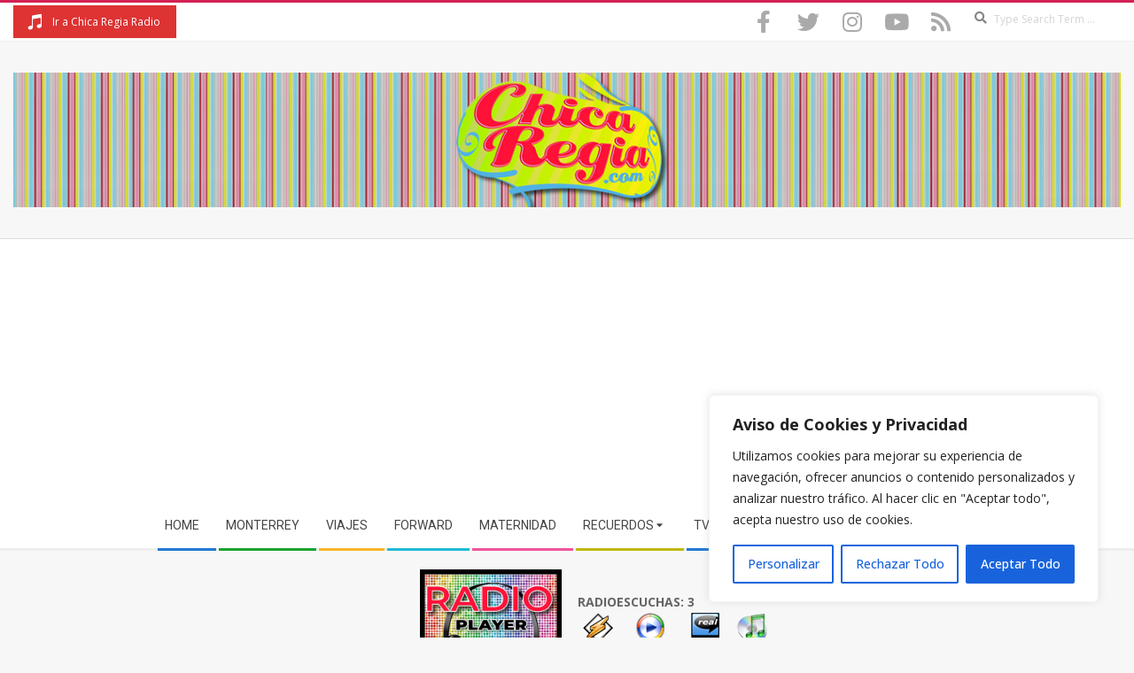

--- FILE ---
content_type: text/html; charset=UTF-8
request_url: https://www.chicaregia.com/2005/08/pendientes/
body_size: 28434
content:
<!DOCTYPE html>
<html lang="en-US" class="no-js">
<head>
<meta charset="UTF-8" />
<meta name='robots' content='index, follow, max-image-preview:large, max-snippet:-1, max-video-preview:-1' />
<meta name="viewport" content="width=device-width, initial-scale=1" />
<meta name="generator" content="Magazine Hoot 1.12.0" />
<!-- This site is optimized with the Yoast SEO plugin v26.6 - https://yoast.com/wordpress/plugins/seo/ -->
<title>PENDIENTES - Chica Regia</title>
<link rel="canonical" href="https://www.chicaregia.com/2005/08/pendientes/" />
<meta property="og:locale" content="en_US" />
<meta property="og:type" content="article" />
<meta property="og:title" content="PENDIENTES - Chica Regia" />
<meta property="og:description" content="Hasta ahora tengo unos pendientillos de Servicio Blogger-Social por acá: 1.- Unas rolas en formato swf para Marlys. 2.- El template de Malo hasta el hueso. (Me dijo que lo hiciera azul y a mi gusto.) 3.- El template de El Rincón del Inversor. (Javier dime que color quieres yRead More &rarr;" />
<meta property="og:url" content="https://www.chicaregia.com/2005/08/pendientes/" />
<meta property="og:site_name" content="Chica Regia" />
<meta property="article:publisher" content="https://www.facebook.com/chicaregia" />
<meta property="article:author" content="https://www.facebook.com/chicaregia" />
<meta property="article:published_time" content="2005-08-03T03:33:40+00:00" />
<meta property="og:image" content="https://www.chicaregia.com/wp-content/uploads/2021/02/postchicaregia1.jpg" />
<meta property="og:image:width" content="800" />
<meta property="og:image:height" content="450" />
<meta property="og:image:type" content="image/jpeg" />
<meta name="author" content="Candy Belen" />
<meta name="twitter:card" content="summary_large_image" />
<meta name="twitter:creator" content="@https://twitter.com/chicaregia" />
<meta name="twitter:site" content="@chicaregia" />
<meta name="twitter:label1" content="Written by" />
<meta name="twitter:data1" content="Candy Belen" />
<meta name="twitter:label2" content="Est. reading time" />
<meta name="twitter:data2" content="1 minute" />
<script type="application/ld+json" class="yoast-schema-graph">{"@context":"https://schema.org","@graph":[{"@type":"Article","@id":"https://www.chicaregia.com/2005/08/pendientes/#article","isPartOf":{"@id":"https://www.chicaregia.com/2005/08/pendientes/"},"author":{"name":"Candy Belen","@id":"https://www.chicaregia.com/#/schema/person/f50f47ec325408c3d03fdf321f361bbc"},"headline":"PENDIENTES","datePublished":"2005-08-03T03:33:40+00:00","mainEntityOfPage":{"@id":"https://www.chicaregia.com/2005/08/pendientes/"},"wordCount":150,"commentCount":11,"publisher":{"@id":"https://www.chicaregia.com/#/schema/person/f50f47ec325408c3d03fdf321f361bbc"},"image":{"@id":"https://www.chicaregia.com/2005/08/pendientes/#primaryimage"},"thumbnailUrl":"https://www.chicaregia.com/wp-content/uploads/2021/02/postchicaregia1.jpg","articleSection":["Blogosfera"],"inLanguage":"en-US","potentialAction":[{"@type":"CommentAction","name":"Comment","target":["https://www.chicaregia.com/2005/08/pendientes/#respond"]}]},{"@type":"WebPage","@id":"https://www.chicaregia.com/2005/08/pendientes/","url":"https://www.chicaregia.com/2005/08/pendientes/","name":"PENDIENTES - Chica Regia","isPartOf":{"@id":"https://www.chicaregia.com/#website"},"primaryImageOfPage":{"@id":"https://www.chicaregia.com/2005/08/pendientes/#primaryimage"},"image":{"@id":"https://www.chicaregia.com/2005/08/pendientes/#primaryimage"},"thumbnailUrl":"https://www.chicaregia.com/wp-content/uploads/2021/02/postchicaregia1.jpg","datePublished":"2005-08-03T03:33:40+00:00","breadcrumb":{"@id":"https://www.chicaregia.com/2005/08/pendientes/#breadcrumb"},"inLanguage":"en-US","potentialAction":[{"@type":"ReadAction","target":["https://www.chicaregia.com/2005/08/pendientes/"]}]},{"@type":"ImageObject","inLanguage":"en-US","@id":"https://www.chicaregia.com/2005/08/pendientes/#primaryimage","url":"https://www.chicaregia.com/wp-content/uploads/2021/02/postchicaregia1.jpg","contentUrl":"https://www.chicaregia.com/wp-content/uploads/2021/02/postchicaregia1.jpg","width":800,"height":450,"caption":"blog chicaregia.com"},{"@type":"BreadcrumbList","@id":"https://www.chicaregia.com/2005/08/pendientes/#breadcrumb","itemListElement":[{"@type":"ListItem","position":1,"name":"Home","item":"https://www.chicaregia.com/"},{"@type":"ListItem","position":2,"name":"PENDIENTES"}]},{"@type":"WebSite","@id":"https://www.chicaregia.com/#website","url":"https://www.chicaregia.com/","name":"Chica Regia","description":"Blog Personal &amp; Cultura Popular con Tendencia Retro","publisher":{"@id":"https://www.chicaregia.com/#/schema/person/f50f47ec325408c3d03fdf321f361bbc"},"potentialAction":[{"@type":"SearchAction","target":{"@type":"EntryPoint","urlTemplate":"https://www.chicaregia.com/?s={search_term_string}"},"query-input":{"@type":"PropertyValueSpecification","valueRequired":true,"valueName":"search_term_string"}}],"inLanguage":"en-US"},{"@type":["Person","Organization"],"@id":"https://www.chicaregia.com/#/schema/person/f50f47ec325408c3d03fdf321f361bbc","name":"Candy Belen","image":{"@type":"ImageObject","inLanguage":"en-US","@id":"https://www.chicaregia.com/#/schema/person/image/","url":"https://www.chicaregia.com/wp-content/uploads/2020/04/logochicaregia250.png","contentUrl":"https://www.chicaregia.com/wp-content/uploads/2020/04/logochicaregia250.png","width":250,"height":250,"caption":"Candy Belen"},"logo":{"@id":"https://www.chicaregia.com/#/schema/person/image/"},"description":"Blogger de Monterrey, México. Soy blogger desde el 2004 por hobbie, esposa desde 2010 por decisión y madre desde 2013 por amor.","sameAs":["https://www.facebook.com/chicaregia","https://www.instagram.com/chica.regia/","https://x.com/https://twitter.com/chicaregia","https://www.youtube.com/c/ChicaRegiaTV"],"url":"https://www.chicaregia.com/author/admin/"}]}</script>
<!-- / Yoast SEO plugin. -->
<link rel='dns-prefetch' href='//fonts.googleapis.com' />
<link rel="alternate" type="application/rss+xml" title="Chica Regia &raquo; Feed" href="https://www.chicaregia.com/feed/" />
<link rel="alternate" type="application/rss+xml" title="Chica Regia &raquo; Comments Feed" href="https://www.chicaregia.com/comments/feed/" />
<link rel="alternate" type="application/rss+xml" title="Chica Regia &raquo; PENDIENTES Comments Feed" href="https://www.chicaregia.com/2005/08/pendientes/feed/" />
<link rel="pingback" href="https://www.chicaregia.com/xmlrpc.php" />
<link rel="profile" href="http://gmpg.org/xfn/11" />
<link rel="alternate" title="oEmbed (JSON)" type="application/json+oembed" href="https://www.chicaregia.com/wp-json/oembed/1.0/embed?url=https%3A%2F%2Fwww.chicaregia.com%2F2005%2F08%2Fpendientes%2F" />
<link rel="alternate" title="oEmbed (XML)" type="text/xml+oembed" href="https://www.chicaregia.com/wp-json/oembed/1.0/embed?url=https%3A%2F%2Fwww.chicaregia.com%2F2005%2F08%2Fpendientes%2F&#038;format=xml" />
<link rel="preload" href="https://www.chicaregia.com/wp-content/themes/magazine-hoot/hybrid/extend/css/webfonts/fa-solid-900.woff2" as="font" crossorigin="anonymous">
<link rel="preload" href="https://www.chicaregia.com/wp-content/themes/magazine-hoot/hybrid/extend/css/webfonts/fa-regular-400.woff2" as="font" crossorigin="anonymous">
<link rel="preload" href="https://www.chicaregia.com/wp-content/themes/magazine-hoot/hybrid/extend/css/webfonts/fa-brands-400.woff2" as="font" crossorigin="anonymous">
<style id='wp-img-auto-sizes-contain-inline-css'>
img:is([sizes=auto i],[sizes^="auto," i]){contain-intrinsic-size:3000px 1500px}
/*# sourceURL=wp-img-auto-sizes-contain-inline-css */
</style>
<style id='wp-emoji-styles-inline-css'>
img.wp-smiley, img.emoji {
display: inline !important;
border: none !important;
box-shadow: none !important;
height: 1em !important;
width: 1em !important;
margin: 0 0.07em !important;
vertical-align: -0.1em !important;
background: none !important;
padding: 0 !important;
}
/*# sourceURL=wp-emoji-styles-inline-css */
</style>
<style id='wp-block-library-inline-css'>
:root{--wp-block-synced-color:#7a00df;--wp-block-synced-color--rgb:122,0,223;--wp-bound-block-color:var(--wp-block-synced-color);--wp-editor-canvas-background:#ddd;--wp-admin-theme-color:#007cba;--wp-admin-theme-color--rgb:0,124,186;--wp-admin-theme-color-darker-10:#006ba1;--wp-admin-theme-color-darker-10--rgb:0,107,160.5;--wp-admin-theme-color-darker-20:#005a87;--wp-admin-theme-color-darker-20--rgb:0,90,135;--wp-admin-border-width-focus:2px}@media (min-resolution:192dpi){:root{--wp-admin-border-width-focus:1.5px}}.wp-element-button{cursor:pointer}:root .has-very-light-gray-background-color{background-color:#eee}:root .has-very-dark-gray-background-color{background-color:#313131}:root .has-very-light-gray-color{color:#eee}:root .has-very-dark-gray-color{color:#313131}:root .has-vivid-green-cyan-to-vivid-cyan-blue-gradient-background{background:linear-gradient(135deg,#00d084,#0693e3)}:root .has-purple-crush-gradient-background{background:linear-gradient(135deg,#34e2e4,#4721fb 50%,#ab1dfe)}:root .has-hazy-dawn-gradient-background{background:linear-gradient(135deg,#faaca8,#dad0ec)}:root .has-subdued-olive-gradient-background{background:linear-gradient(135deg,#fafae1,#67a671)}:root .has-atomic-cream-gradient-background{background:linear-gradient(135deg,#fdd79a,#004a59)}:root .has-nightshade-gradient-background{background:linear-gradient(135deg,#330968,#31cdcf)}:root .has-midnight-gradient-background{background:linear-gradient(135deg,#020381,#2874fc)}:root{--wp--preset--font-size--normal:16px;--wp--preset--font-size--huge:42px}.has-regular-font-size{font-size:1em}.has-larger-font-size{font-size:2.625em}.has-normal-font-size{font-size:var(--wp--preset--font-size--normal)}.has-huge-font-size{font-size:var(--wp--preset--font-size--huge)}.has-text-align-center{text-align:center}.has-text-align-left{text-align:left}.has-text-align-right{text-align:right}.has-fit-text{white-space:nowrap!important}#end-resizable-editor-section{display:none}.aligncenter{clear:both}.items-justified-left{justify-content:flex-start}.items-justified-center{justify-content:center}.items-justified-right{justify-content:flex-end}.items-justified-space-between{justify-content:space-between}.screen-reader-text{border:0;clip-path:inset(50%);height:1px;margin:-1px;overflow:hidden;padding:0;position:absolute;width:1px;word-wrap:normal!important}.screen-reader-text:focus{background-color:#ddd;clip-path:none;color:#444;display:block;font-size:1em;height:auto;left:5px;line-height:normal;padding:15px 23px 14px;text-decoration:none;top:5px;width:auto;z-index:100000}html :where(.has-border-color){border-style:solid}html :where([style*=border-top-color]){border-top-style:solid}html :where([style*=border-right-color]){border-right-style:solid}html :where([style*=border-bottom-color]){border-bottom-style:solid}html :where([style*=border-left-color]){border-left-style:solid}html :where([style*=border-width]){border-style:solid}html :where([style*=border-top-width]){border-top-style:solid}html :where([style*=border-right-width]){border-right-style:solid}html :where([style*=border-bottom-width]){border-bottom-style:solid}html :where([style*=border-left-width]){border-left-style:solid}html :where(img[class*=wp-image-]){height:auto;max-width:100%}:where(figure){margin:0 0 1em}html :where(.is-position-sticky){--wp-admin--admin-bar--position-offset:var(--wp-admin--admin-bar--height,0px)}@media screen and (max-width:600px){html :where(.is-position-sticky){--wp-admin--admin-bar--position-offset:0px}}
/*# sourceURL=wp-block-library-inline-css */
</style><style id='global-styles-inline-css'>
:root{--wp--preset--aspect-ratio--square: 1;--wp--preset--aspect-ratio--4-3: 4/3;--wp--preset--aspect-ratio--3-4: 3/4;--wp--preset--aspect-ratio--3-2: 3/2;--wp--preset--aspect-ratio--2-3: 2/3;--wp--preset--aspect-ratio--16-9: 16/9;--wp--preset--aspect-ratio--9-16: 9/16;--wp--preset--color--black: #000000;--wp--preset--color--cyan-bluish-gray: #abb8c3;--wp--preset--color--white: #ffffff;--wp--preset--color--pale-pink: #f78da7;--wp--preset--color--vivid-red: #cf2e2e;--wp--preset--color--luminous-vivid-orange: #ff6900;--wp--preset--color--luminous-vivid-amber: #fcb900;--wp--preset--color--light-green-cyan: #7bdcb5;--wp--preset--color--vivid-green-cyan: #00d084;--wp--preset--color--pale-cyan-blue: #8ed1fc;--wp--preset--color--vivid-cyan-blue: #0693e3;--wp--preset--color--vivid-purple: #9b51e0;--wp--preset--color--accent: #d22254;--wp--preset--color--accent-font: #ffffff;--wp--preset--gradient--vivid-cyan-blue-to-vivid-purple: linear-gradient(135deg,rgb(6,147,227) 0%,rgb(155,81,224) 100%);--wp--preset--gradient--light-green-cyan-to-vivid-green-cyan: linear-gradient(135deg,rgb(122,220,180) 0%,rgb(0,208,130) 100%);--wp--preset--gradient--luminous-vivid-amber-to-luminous-vivid-orange: linear-gradient(135deg,rgb(252,185,0) 0%,rgb(255,105,0) 100%);--wp--preset--gradient--luminous-vivid-orange-to-vivid-red: linear-gradient(135deg,rgb(255,105,0) 0%,rgb(207,46,46) 100%);--wp--preset--gradient--very-light-gray-to-cyan-bluish-gray: linear-gradient(135deg,rgb(238,238,238) 0%,rgb(169,184,195) 100%);--wp--preset--gradient--cool-to-warm-spectrum: linear-gradient(135deg,rgb(74,234,220) 0%,rgb(151,120,209) 20%,rgb(207,42,186) 40%,rgb(238,44,130) 60%,rgb(251,105,98) 80%,rgb(254,248,76) 100%);--wp--preset--gradient--blush-light-purple: linear-gradient(135deg,rgb(255,206,236) 0%,rgb(152,150,240) 100%);--wp--preset--gradient--blush-bordeaux: linear-gradient(135deg,rgb(254,205,165) 0%,rgb(254,45,45) 50%,rgb(107,0,62) 100%);--wp--preset--gradient--luminous-dusk: linear-gradient(135deg,rgb(255,203,112) 0%,rgb(199,81,192) 50%,rgb(65,88,208) 100%);--wp--preset--gradient--pale-ocean: linear-gradient(135deg,rgb(255,245,203) 0%,rgb(182,227,212) 50%,rgb(51,167,181) 100%);--wp--preset--gradient--electric-grass: linear-gradient(135deg,rgb(202,248,128) 0%,rgb(113,206,126) 100%);--wp--preset--gradient--midnight: linear-gradient(135deg,rgb(2,3,129) 0%,rgb(40,116,252) 100%);--wp--preset--font-size--small: 13px;--wp--preset--font-size--medium: 20px;--wp--preset--font-size--large: 36px;--wp--preset--font-size--x-large: 42px;--wp--preset--spacing--20: 0.44rem;--wp--preset--spacing--30: 0.67rem;--wp--preset--spacing--40: 1rem;--wp--preset--spacing--50: 1.5rem;--wp--preset--spacing--60: 2.25rem;--wp--preset--spacing--70: 3.38rem;--wp--preset--spacing--80: 5.06rem;--wp--preset--shadow--natural: 6px 6px 9px rgba(0, 0, 0, 0.2);--wp--preset--shadow--deep: 12px 12px 50px rgba(0, 0, 0, 0.4);--wp--preset--shadow--sharp: 6px 6px 0px rgba(0, 0, 0, 0.2);--wp--preset--shadow--outlined: 6px 6px 0px -3px rgb(255, 255, 255), 6px 6px rgb(0, 0, 0);--wp--preset--shadow--crisp: 6px 6px 0px rgb(0, 0, 0);}:where(.is-layout-flex){gap: 0.5em;}:where(.is-layout-grid){gap: 0.5em;}body .is-layout-flex{display: flex;}.is-layout-flex{flex-wrap: wrap;align-items: center;}.is-layout-flex > :is(*, div){margin: 0;}body .is-layout-grid{display: grid;}.is-layout-grid > :is(*, div){margin: 0;}:where(.wp-block-columns.is-layout-flex){gap: 2em;}:where(.wp-block-columns.is-layout-grid){gap: 2em;}:where(.wp-block-post-template.is-layout-flex){gap: 1.25em;}:where(.wp-block-post-template.is-layout-grid){gap: 1.25em;}.has-black-color{color: var(--wp--preset--color--black) !important;}.has-cyan-bluish-gray-color{color: var(--wp--preset--color--cyan-bluish-gray) !important;}.has-white-color{color: var(--wp--preset--color--white) !important;}.has-pale-pink-color{color: var(--wp--preset--color--pale-pink) !important;}.has-vivid-red-color{color: var(--wp--preset--color--vivid-red) !important;}.has-luminous-vivid-orange-color{color: var(--wp--preset--color--luminous-vivid-orange) !important;}.has-luminous-vivid-amber-color{color: var(--wp--preset--color--luminous-vivid-amber) !important;}.has-light-green-cyan-color{color: var(--wp--preset--color--light-green-cyan) !important;}.has-vivid-green-cyan-color{color: var(--wp--preset--color--vivid-green-cyan) !important;}.has-pale-cyan-blue-color{color: var(--wp--preset--color--pale-cyan-blue) !important;}.has-vivid-cyan-blue-color{color: var(--wp--preset--color--vivid-cyan-blue) !important;}.has-vivid-purple-color{color: var(--wp--preset--color--vivid-purple) !important;}.has-black-background-color{background-color: var(--wp--preset--color--black) !important;}.has-cyan-bluish-gray-background-color{background-color: var(--wp--preset--color--cyan-bluish-gray) !important;}.has-white-background-color{background-color: var(--wp--preset--color--white) !important;}.has-pale-pink-background-color{background-color: var(--wp--preset--color--pale-pink) !important;}.has-vivid-red-background-color{background-color: var(--wp--preset--color--vivid-red) !important;}.has-luminous-vivid-orange-background-color{background-color: var(--wp--preset--color--luminous-vivid-orange) !important;}.has-luminous-vivid-amber-background-color{background-color: var(--wp--preset--color--luminous-vivid-amber) !important;}.has-light-green-cyan-background-color{background-color: var(--wp--preset--color--light-green-cyan) !important;}.has-vivid-green-cyan-background-color{background-color: var(--wp--preset--color--vivid-green-cyan) !important;}.has-pale-cyan-blue-background-color{background-color: var(--wp--preset--color--pale-cyan-blue) !important;}.has-vivid-cyan-blue-background-color{background-color: var(--wp--preset--color--vivid-cyan-blue) !important;}.has-vivid-purple-background-color{background-color: var(--wp--preset--color--vivid-purple) !important;}.has-black-border-color{border-color: var(--wp--preset--color--black) !important;}.has-cyan-bluish-gray-border-color{border-color: var(--wp--preset--color--cyan-bluish-gray) !important;}.has-white-border-color{border-color: var(--wp--preset--color--white) !important;}.has-pale-pink-border-color{border-color: var(--wp--preset--color--pale-pink) !important;}.has-vivid-red-border-color{border-color: var(--wp--preset--color--vivid-red) !important;}.has-luminous-vivid-orange-border-color{border-color: var(--wp--preset--color--luminous-vivid-orange) !important;}.has-luminous-vivid-amber-border-color{border-color: var(--wp--preset--color--luminous-vivid-amber) !important;}.has-light-green-cyan-border-color{border-color: var(--wp--preset--color--light-green-cyan) !important;}.has-vivid-green-cyan-border-color{border-color: var(--wp--preset--color--vivid-green-cyan) !important;}.has-pale-cyan-blue-border-color{border-color: var(--wp--preset--color--pale-cyan-blue) !important;}.has-vivid-cyan-blue-border-color{border-color: var(--wp--preset--color--vivid-cyan-blue) !important;}.has-vivid-purple-border-color{border-color: var(--wp--preset--color--vivid-purple) !important;}.has-vivid-cyan-blue-to-vivid-purple-gradient-background{background: var(--wp--preset--gradient--vivid-cyan-blue-to-vivid-purple) !important;}.has-light-green-cyan-to-vivid-green-cyan-gradient-background{background: var(--wp--preset--gradient--light-green-cyan-to-vivid-green-cyan) !important;}.has-luminous-vivid-amber-to-luminous-vivid-orange-gradient-background{background: var(--wp--preset--gradient--luminous-vivid-amber-to-luminous-vivid-orange) !important;}.has-luminous-vivid-orange-to-vivid-red-gradient-background{background: var(--wp--preset--gradient--luminous-vivid-orange-to-vivid-red) !important;}.has-very-light-gray-to-cyan-bluish-gray-gradient-background{background: var(--wp--preset--gradient--very-light-gray-to-cyan-bluish-gray) !important;}.has-cool-to-warm-spectrum-gradient-background{background: var(--wp--preset--gradient--cool-to-warm-spectrum) !important;}.has-blush-light-purple-gradient-background{background: var(--wp--preset--gradient--blush-light-purple) !important;}.has-blush-bordeaux-gradient-background{background: var(--wp--preset--gradient--blush-bordeaux) !important;}.has-luminous-dusk-gradient-background{background: var(--wp--preset--gradient--luminous-dusk) !important;}.has-pale-ocean-gradient-background{background: var(--wp--preset--gradient--pale-ocean) !important;}.has-electric-grass-gradient-background{background: var(--wp--preset--gradient--electric-grass) !important;}.has-midnight-gradient-background{background: var(--wp--preset--gradient--midnight) !important;}.has-small-font-size{font-size: var(--wp--preset--font-size--small) !important;}.has-medium-font-size{font-size: var(--wp--preset--font-size--medium) !important;}.has-large-font-size{font-size: var(--wp--preset--font-size--large) !important;}.has-x-large-font-size{font-size: var(--wp--preset--font-size--x-large) !important;}
/*# sourceURL=global-styles-inline-css */
</style>
<style id='classic-theme-styles-inline-css'>
/*! This file is auto-generated */
.wp-block-button__link{color:#fff;background-color:#32373c;border-radius:9999px;box-shadow:none;text-decoration:none;padding:calc(.667em + 2px) calc(1.333em + 2px);font-size:1.125em}.wp-block-file__button{background:#32373c;color:#fff;text-decoration:none}
/*# sourceURL=/wp-includes/css/classic-themes.min.css */
</style>
<!-- <link rel='stylesheet' id='ye_dynamic-css' href='https://www.chicaregia.com/wp-content/plugins/youtube-embed/css/main.min.css?ver=5.4' media='all' /> -->
<link rel="stylesheet" type="text/css" href="//www.chicaregia.com/wp-content/cache/wpfc-minified/8uc7gkph/e0nll.css" media="all"/>
<link rel='stylesheet' id='maghoot-google-fonts-css' href='https://fonts.googleapis.com/css2?family=Roboto:ital,wght@0,400;0,500;0,700&#038;family=Oswald:ital,wght@0,400&#038;family=Open%20Sans:ital,wght@0,300;0,400;0,500;0,600;0,700;0,800;1,400;1,700&#038;display=swap' media='all' />
<!-- <link rel='stylesheet' id='hybrid-gallery-css' href='https://www.chicaregia.com/wp-content/themes/magazine-hoot/hybrid/css/gallery.min.css?ver=4.0.0' media='all' /> -->
<!-- <link rel='stylesheet' id='font-awesome-css' href='https://www.chicaregia.com/wp-content/themes/magazine-hoot/hybrid/extend/css/font-awesome.css?ver=5.15.4' media='all' /> -->
<!-- <link rel='stylesheet' id='hybridextend-style-css' href='https://www.chicaregia.com/wp-content/themes/magazine-hoot/style.css?ver=1.12.0' media='all' /> -->
<!-- <link rel='stylesheet' id='maghoot-wpblocks-css' href='https://www.chicaregia.com/wp-content/themes/magazine-hoot/include/blocks/wpblocks.css?ver=1.12.0' media='all' /> -->
<link rel="stylesheet" type="text/css" href="//www.chicaregia.com/wp-content/cache/wpfc-minified/f5pz0lmh/e0o0w.css" media="all"/>
<style id='maghoot-wpblocks-inline-css'>
.hgrid {
max-width: 1380px;
} 
a,.widget .view-all a:hover {
color: #d22254;
} 
a:hover {
color: #9d193f;
} 
.accent-typo,.cat-label {
background: #d22254;
color: #ffffff;
} 
.cat-typo-11 {
background: #2279d2;
color: #ffffff;
border-color: #2279d2;
} 
.cat-typo-1 {
background: #1aa331;
color: #ffffff;
border-color: #1aa331;
} 
.cat-typo-14 {
background: #f7b528;
color: #ffffff;
border-color: #f7b528;
} 
.cat-typo-22 {
background: #21bad5;
color: #ffffff;
border-color: #21bad5;
} 
.cat-typo-16 {
background: #ee559d;
color: #ffffff;
border-color: #ee559d;
} 
.cat-typo-2 {
background: #bcba08;
color: #ffffff;
border-color: #bcba08;
} 
.cat-typo-15 {
background: #2279d2;
color: #ffffff;
border-color: #2279d2;
} 
.cat-typo-5 {
background: #1aa331;
color: #ffffff;
border-color: #1aa331;
} 
.cat-typo-7 {
background: #f7b528;
color: #ffffff;
border-color: #f7b528;
} 
.cat-typo-9 {
background: #21bad5;
color: #ffffff;
border-color: #21bad5;
} 
.cat-typo-4 {
background: #ee559d;
color: #ffffff;
border-color: #ee559d;
} 
.cat-typo-818 {
background: #bcba08;
color: #ffffff;
border-color: #bcba08;
} 
.cat-typo-25 {
background: #2279d2;
color: #ffffff;
border-color: #2279d2;
} 
.cat-typo-568 {
background: #1aa331;
color: #ffffff;
border-color: #1aa331;
} 
.cat-typo-221 {
background: #f7b528;
color: #ffffff;
border-color: #f7b528;
} 
.cat-typo-29 {
background: #21bad5;
color: #ffffff;
border-color: #21bad5;
} 
.cat-typo-86 {
background: #ee559d;
color: #ffffff;
border-color: #ee559d;
} 
.cat-typo-8 {
background: #bcba08;
color: #ffffff;
border-color: #bcba08;
} 
.cat-typo-31 {
background: #2279d2;
color: #ffffff;
border-color: #2279d2;
} 
.cat-typo-10 {
background: #1aa331;
color: #ffffff;
border-color: #1aa331;
} 
.cat-typo-83 {
background: #f7b528;
color: #ffffff;
border-color: #f7b528;
} 
.cat-typo-194 {
background: #21bad5;
color: #ffffff;
border-color: #21bad5;
} 
.cat-typo-239 {
background: #ee559d;
color: #ffffff;
border-color: #ee559d;
} 
.cat-typo-26 {
background: #bcba08;
color: #ffffff;
border-color: #bcba08;
} 
.cat-typo-3 {
background: #2279d2;
color: #ffffff;
border-color: #2279d2;
} 
.cat-typo-6 {
background: #1aa331;
color: #ffffff;
border-color: #1aa331;
} 
.cat-typo-30 {
background: #81d742;
color: #ffffff;
border-color: #81d742;
} 
.cat-typo-27 {
background: #21bad5;
color: #ffffff;
border-color: #21bad5;
} 
.cat-typo-33 {
background: #ee559d;
color: #ffffff;
border-color: #ee559d;
} 
.cat-typo-12 {
background: #bcba08;
color: #ffffff;
border-color: #bcba08;
} 
.invert-typo {
color: #ffffff;
} 
.enforce-typo {
background: #ffffff;
} 
body.wordpress input[type="submit"], body.wordpress #submit, body.wordpress .button,.wc-block-components-button, .woocommerce #respond input#submit.alt, .woocommerce a.button.alt, .woocommerce button.button.alt, .woocommerce input.button.alt {
background: #d22254;
color: #ffffff;
} 
body.wordpress input[type="submit"]:hover, body.wordpress #submit:hover, body.wordpress .button:hover, body.wordpress input[type="submit"]:focus, body.wordpress #submit:focus, body.wordpress .button:focus,.wc-block-components-button:hover, .woocommerce #respond input#submit.alt:hover, .woocommerce a.button.alt:hover, .woocommerce button.button.alt:hover, .woocommerce input.button.alt {
background: #9d193f;
color: #ffffff;
} 
h1, h2, h3, h4, h5, h6, .title, .titlefont {
text-transform: none;
} 
body {
background-color: #f7f7f7;
border-color: #d22254;
} 
#topbar, #main.main, #header-supplementary,.sub-footer {
background: #ffffff;
} 
#site-title {
text-transform: uppercase;
} 
.site-logo-with-icon #site-title i {
font-size: 50px;
} 
.site-logo-mixed-image img {
max-width: 200px;
} 
.site-title-line b, .site-title-line em, .site-title-line strong {
color: #d22254;
} 
.menu-items > li.current-menu-item:not(.nohighlight) > a, .menu-items > li.current-menu-ancestor > a, .menu-items > li:hover > a,.sf-menu ul li:hover > a, .sf-menu ul li.current-menu-ancestor > a, .sf-menu ul li.current-menu-item:not(.nohighlight) > a {
color: #d22254;
} 
.menu-highlight > li:nth-of-type(1) {
color: #2279d2;
border-color: #2279d2;
} 
.menu-highlight > li:nth-of-type(2) {
color: #1aa331;
border-color: #1aa331;
} 
.menu-highlight > li:nth-of-type(3) {
color: #f7b528;
border-color: #f7b528;
} 
.menu-highlight > li:nth-of-type(4) {
color: #21bad5;
border-color: #21bad5;
} 
.menu-highlight > li:nth-of-type(5) {
color: #ee559d;
border-color: #ee559d;
} 
.menu-highlight > li:nth-of-type(6) {
color: #bcba08;
border-color: #bcba08;
} 
.menu-highlight > li:nth-of-type(7) {
color: #2279d2;
border-color: #2279d2;
} 
.menu-highlight > li:nth-of-type(8) {
color: #1aa331;
border-color: #1aa331;
} 
.menu-highlight > li:nth-of-type(9) {
color: #f7b528;
border-color: #f7b528;
} 
.entry-footer .entry-byline {
color: #d22254;
} 
.more-link {
border-color: #d22254;
color: #d22254;
} 
.more-link a {
background: #d22254;
color: #ffffff;
} 
.more-link a:hover {
background: #9d193f;
color: #ffffff;
} 
.lSSlideOuter .lSPager.lSpg > li:hover a, .lSSlideOuter .lSPager.lSpg > li.active a {
background-color: #d22254;
} 
.frontpage-area.module-bg-accent {
background-color: #d22254;
} 
.widget-title > span.accent-typo {
border-color: #d22254;
} 
.content-block-style3 .content-block-icon {
background: #ffffff;
} 
.content-block-icon i {
color: #d22254;
} 
.icon-style-circle, .icon-style-square {
border-color: #d22254;
} 
.content-block-column .more-link a {
color: #d22254;
} 
.content-block-column .more-link a:hover {
color: #ffffff;
} 
#infinite-handle span,.lrm-form a.button, .lrm-form button, .lrm-form button[type=submit], .lrm-form #buddypress input[type=submit], .lrm-form input[type=submit] {
background: #d22254;
color: #ffffff;
} 
.woocommerce nav.woocommerce-pagination ul li a:focus, .woocommerce nav.woocommerce-pagination ul li a:hover {
color: #9d193f;
} 
:root .has-accent-color,.is-style-outline>.wp-block-button__link:not(.has-text-color), .wp-block-button__link.is-style-outline:not(.has-text-color) {
color: #d22254;
} 
:root .has-accent-background-color,.wp-block-button__link,.wp-block-button__link:hover,.wp-block-search__button,.wp-block-search__button:hover, .wp-block-file__button,.wp-block-file__button:hover {
background: #d22254;
} 
:root .has-accent-font-color,.wp-block-button__link,.wp-block-button__link:hover,.wp-block-search__button,.wp-block-search__button:hover, .wp-block-file__button,.wp-block-file__button:hover {
color: #ffffff;
} 
:root .has-accent-font-background-color {
background: #ffffff;
}
/*# sourceURL=maghoot-wpblocks-inline-css */
</style>
<script id="cookie-law-info-js-extra">
var _ckyConfig = {"_ipData":[],"_assetsURL":"https://www.chicaregia.com/wp-content/plugins/cookie-law-info/lite/frontend/images/","_publicURL":"https://www.chicaregia.com","_expiry":"365","_categories":[{"name":"Necessary","slug":"necessary","isNecessary":true,"ccpaDoNotSell":true,"cookies":[],"active":true,"defaultConsent":{"gdpr":true,"ccpa":true}},{"name":"Functional","slug":"functional","isNecessary":false,"ccpaDoNotSell":true,"cookies":[],"active":true,"defaultConsent":{"gdpr":false,"ccpa":false}},{"name":"Analytics","slug":"analytics","isNecessary":false,"ccpaDoNotSell":true,"cookies":[],"active":true,"defaultConsent":{"gdpr":false,"ccpa":false}},{"name":"Performance","slug":"performance","isNecessary":false,"ccpaDoNotSell":true,"cookies":[],"active":true,"defaultConsent":{"gdpr":false,"ccpa":false}},{"name":"Advertisement","slug":"advertisement","isNecessary":false,"ccpaDoNotSell":true,"cookies":[],"active":true,"defaultConsent":{"gdpr":false,"ccpa":false}}],"_activeLaw":"gdpr","_rootDomain":"","_block":"1","_showBanner":"1","_bannerConfig":{"settings":{"type":"box","preferenceCenterType":"popup","position":"bottom-right","applicableLaw":"gdpr"},"behaviours":{"reloadBannerOnAccept":false,"loadAnalyticsByDefault":false,"animations":{"onLoad":"animate","onHide":"sticky"}},"config":{"revisitConsent":{"status":true,"tag":"revisit-consent","position":"bottom-left","meta":{"url":"#"},"styles":{"background-color":"#0056A7"},"elements":{"title":{"type":"text","tag":"revisit-consent-title","status":true,"styles":{"color":"#0056a7"}}}},"preferenceCenter":{"toggle":{"status":true,"tag":"detail-category-toggle","type":"toggle","states":{"active":{"styles":{"background-color":"#1863DC"}},"inactive":{"styles":{"background-color":"#D0D5D2"}}}}},"categoryPreview":{"status":false,"toggle":{"status":true,"tag":"detail-category-preview-toggle","type":"toggle","states":{"active":{"styles":{"background-color":"#1863DC"}},"inactive":{"styles":{"background-color":"#D0D5D2"}}}}},"videoPlaceholder":{"status":true,"styles":{"background-color":"#000000","border-color":"#000000","color":"#ffffff"}},"readMore":{"status":false,"tag":"readmore-button","type":"link","meta":{"noFollow":true,"newTab":true},"styles":{"color":"#1863DC","background-color":"transparent","border-color":"transparent"}},"showMore":{"status":true,"tag":"show-desc-button","type":"button","styles":{"color":"#1863DC"}},"showLess":{"status":true,"tag":"hide-desc-button","type":"button","styles":{"color":"#1863DC"}},"alwaysActive":{"status":true,"tag":"always-active","styles":{"color":"#008000"}},"manualLinks":{"status":true,"tag":"manual-links","type":"link","styles":{"color":"#1863DC"}},"auditTable":{"status":true},"optOption":{"status":true,"toggle":{"status":true,"tag":"optout-option-toggle","type":"toggle","states":{"active":{"styles":{"background-color":"#1863dc"}},"inactive":{"styles":{"background-color":"#FFFFFF"}}}}}}},"_version":"3.3.9.1","_logConsent":"1","_tags":[{"tag":"accept-button","styles":{"color":"#FFFFFF","background-color":"#1863DC","border-color":"#1863DC"}},{"tag":"reject-button","styles":{"color":"#1863DC","background-color":"transparent","border-color":"#1863DC"}},{"tag":"settings-button","styles":{"color":"#1863DC","background-color":"transparent","border-color":"#1863DC"}},{"tag":"readmore-button","styles":{"color":"#1863DC","background-color":"transparent","border-color":"transparent"}},{"tag":"donotsell-button","styles":{"color":"#1863DC","background-color":"transparent","border-color":"transparent"}},{"tag":"show-desc-button","styles":{"color":"#1863DC"}},{"tag":"hide-desc-button","styles":{"color":"#1863DC"}},{"tag":"cky-always-active","styles":[]},{"tag":"cky-link","styles":[]},{"tag":"accept-button","styles":{"color":"#FFFFFF","background-color":"#1863DC","border-color":"#1863DC"}},{"tag":"revisit-consent","styles":{"background-color":"#0056A7"}}],"_shortCodes":[{"key":"cky_readmore","content":"\u003Ca href=\"#\" class=\"cky-policy\" aria-label=\"Cookie Policy\" target=\"_blank\" rel=\"noopener\" data-cky-tag=\"readmore-button\"\u003ECookie Policy\u003C/a\u003E","tag":"readmore-button","status":false,"attributes":{"rel":"nofollow","target":"_blank"}},{"key":"cky_show_desc","content":"\u003Cbutton class=\"cky-show-desc-btn\" data-cky-tag=\"show-desc-button\" aria-label=\"Show more\"\u003EShow more\u003C/button\u003E","tag":"show-desc-button","status":true,"attributes":[]},{"key":"cky_hide_desc","content":"\u003Cbutton class=\"cky-show-desc-btn\" data-cky-tag=\"hide-desc-button\" aria-label=\"Show less\"\u003EShow less\u003C/button\u003E","tag":"hide-desc-button","status":true,"attributes":[]},{"key":"cky_optout_show_desc","content":"[cky_optout_show_desc]","tag":"optout-show-desc-button","status":true,"attributes":[]},{"key":"cky_optout_hide_desc","content":"[cky_optout_hide_desc]","tag":"optout-hide-desc-button","status":true,"attributes":[]},{"key":"cky_category_toggle_label","content":"[cky_{{status}}_category_label] [cky_preference_{{category_slug}}_title]","tag":"","status":true,"attributes":[]},{"key":"cky_enable_category_label","content":"Enable","tag":"","status":true,"attributes":[]},{"key":"cky_disable_category_label","content":"Disable","tag":"","status":true,"attributes":[]},{"key":"cky_video_placeholder","content":"\u003Cdiv class=\"video-placeholder-normal\" data-cky-tag=\"video-placeholder\" id=\"[UNIQUEID]\"\u003E\u003Cp class=\"video-placeholder-text-normal\" data-cky-tag=\"placeholder-title\"\u003EPlease accept cookies to access this content\u003C/p\u003E\u003C/div\u003E","tag":"","status":true,"attributes":[]},{"key":"cky_enable_optout_label","content":"Enable","tag":"","status":true,"attributes":[]},{"key":"cky_disable_optout_label","content":"Disable","tag":"","status":true,"attributes":[]},{"key":"cky_optout_toggle_label","content":"[cky_{{status}}_optout_label] [cky_optout_option_title]","tag":"","status":true,"attributes":[]},{"key":"cky_optout_option_title","content":"Do Not Sell or Share My Personal Information","tag":"","status":true,"attributes":[]},{"key":"cky_optout_close_label","content":"Close","tag":"","status":true,"attributes":[]},{"key":"cky_preference_close_label","content":"Close","tag":"","status":true,"attributes":[]}],"_rtl":"","_language":"en","_providersToBlock":[]};
var _ckyStyles = {"css":".cky-overlay{background: #000000; opacity: 0.4; position: fixed; top: 0; left: 0; width: 100%; height: 100%; z-index: 99999999;}.cky-hide{display: none;}.cky-btn-revisit-wrapper{display: flex; align-items: center; justify-content: center; background: #0056a7; width: 45px; height: 45px; border-radius: 50%; position: fixed; z-index: 999999; cursor: pointer;}.cky-revisit-bottom-left{bottom: 15px; left: 15px;}.cky-revisit-bottom-right{bottom: 15px; right: 15px;}.cky-btn-revisit-wrapper .cky-btn-revisit{display: flex; align-items: center; justify-content: center; background: none; border: none; cursor: pointer; position: relative; margin: 0; padding: 0;}.cky-btn-revisit-wrapper .cky-btn-revisit img{max-width: fit-content; margin: 0; height: 30px; width: 30px;}.cky-revisit-bottom-left:hover::before{content: attr(data-tooltip); position: absolute; background: #4e4b66; color: #ffffff; left: calc(100% + 7px); font-size: 12px; line-height: 16px; width: max-content; padding: 4px 8px; border-radius: 4px;}.cky-revisit-bottom-left:hover::after{position: absolute; content: \"\"; border: 5px solid transparent; left: calc(100% + 2px); border-left-width: 0; border-right-color: #4e4b66;}.cky-revisit-bottom-right:hover::before{content: attr(data-tooltip); position: absolute; background: #4e4b66; color: #ffffff; right: calc(100% + 7px); font-size: 12px; line-height: 16px; width: max-content; padding: 4px 8px; border-radius: 4px;}.cky-revisit-bottom-right:hover::after{position: absolute; content: \"\"; border: 5px solid transparent; right: calc(100% + 2px); border-right-width: 0; border-left-color: #4e4b66;}.cky-revisit-hide{display: none;}.cky-consent-container{position: fixed; width: 440px; box-sizing: border-box; z-index: 9999999; border-radius: 6px;}.cky-consent-container .cky-consent-bar{background: #ffffff; border: 1px solid; padding: 20px 26px; box-shadow: 0 -1px 10px 0 #acabab4d; border-radius: 6px;}.cky-box-bottom-left{bottom: 40px; left: 40px;}.cky-box-bottom-right{bottom: 40px; right: 40px;}.cky-box-top-left{top: 40px; left: 40px;}.cky-box-top-right{top: 40px; right: 40px;}.cky-custom-brand-logo-wrapper .cky-custom-brand-logo{width: 100px; height: auto; margin: 0 0 12px 0;}.cky-notice .cky-title{color: #212121; font-weight: 700; font-size: 18px; line-height: 24px; margin: 0 0 12px 0;}.cky-notice-des *,.cky-preference-content-wrapper *,.cky-accordion-header-des *,.cky-gpc-wrapper .cky-gpc-desc *{font-size: 14px;}.cky-notice-des{color: #212121; font-size: 14px; line-height: 24px; font-weight: 400;}.cky-notice-des img{height: 25px; width: 25px;}.cky-consent-bar .cky-notice-des p,.cky-gpc-wrapper .cky-gpc-desc p,.cky-preference-body-wrapper .cky-preference-content-wrapper p,.cky-accordion-header-wrapper .cky-accordion-header-des p,.cky-cookie-des-table li div:last-child p{color: inherit; margin-top: 0; overflow-wrap: break-word;}.cky-notice-des P:last-child,.cky-preference-content-wrapper p:last-child,.cky-cookie-des-table li div:last-child p:last-child,.cky-gpc-wrapper .cky-gpc-desc p:last-child{margin-bottom: 0;}.cky-notice-des a.cky-policy,.cky-notice-des button.cky-policy{font-size: 14px; color: #1863dc; white-space: nowrap; cursor: pointer; background: transparent; border: 1px solid; text-decoration: underline;}.cky-notice-des button.cky-policy{padding: 0;}.cky-notice-des a.cky-policy:focus-visible,.cky-notice-des button.cky-policy:focus-visible,.cky-preference-content-wrapper .cky-show-desc-btn:focus-visible,.cky-accordion-header .cky-accordion-btn:focus-visible,.cky-preference-header .cky-btn-close:focus-visible,.cky-switch input[type=\"checkbox\"]:focus-visible,.cky-footer-wrapper a:focus-visible,.cky-btn:focus-visible{outline: 2px solid #1863dc; outline-offset: 2px;}.cky-btn:focus:not(:focus-visible),.cky-accordion-header .cky-accordion-btn:focus:not(:focus-visible),.cky-preference-content-wrapper .cky-show-desc-btn:focus:not(:focus-visible),.cky-btn-revisit-wrapper .cky-btn-revisit:focus:not(:focus-visible),.cky-preference-header .cky-btn-close:focus:not(:focus-visible),.cky-consent-bar .cky-banner-btn-close:focus:not(:focus-visible){outline: 0;}button.cky-show-desc-btn:not(:hover):not(:active){color: #1863dc; background: transparent;}button.cky-accordion-btn:not(:hover):not(:active),button.cky-banner-btn-close:not(:hover):not(:active),button.cky-btn-revisit:not(:hover):not(:active),button.cky-btn-close:not(:hover):not(:active){background: transparent;}.cky-consent-bar button:hover,.cky-modal.cky-modal-open button:hover,.cky-consent-bar button:focus,.cky-modal.cky-modal-open button:focus{text-decoration: none;}.cky-notice-btn-wrapper{display: flex; justify-content: flex-start; align-items: center; flex-wrap: wrap; margin-top: 16px;}.cky-notice-btn-wrapper .cky-btn{text-shadow: none; box-shadow: none;}.cky-btn{flex: auto; max-width: 100%; font-size: 14px; font-family: inherit; line-height: 24px; padding: 8px; font-weight: 500; margin: 0 8px 0 0; border-radius: 2px; cursor: pointer; text-align: center; text-transform: none; min-height: 0;}.cky-btn:hover{opacity: 0.8;}.cky-btn-customize{color: #1863dc; background: transparent; border: 2px solid #1863dc;}.cky-btn-reject{color: #1863dc; background: transparent; border: 2px solid #1863dc;}.cky-btn-accept{background: #1863dc; color: #ffffff; border: 2px solid #1863dc;}.cky-btn:last-child{margin-right: 0;}@media (max-width: 576px){.cky-box-bottom-left{bottom: 0; left: 0;}.cky-box-bottom-right{bottom: 0; right: 0;}.cky-box-top-left{top: 0; left: 0;}.cky-box-top-right{top: 0; right: 0;}}@media (max-width: 440px){.cky-box-bottom-left, .cky-box-bottom-right, .cky-box-top-left, .cky-box-top-right{width: 100%; max-width: 100%;}.cky-consent-container .cky-consent-bar{padding: 20px 0;}.cky-custom-brand-logo-wrapper, .cky-notice .cky-title, .cky-notice-des, .cky-notice-btn-wrapper{padding: 0 24px;}.cky-notice-des{max-height: 40vh; overflow-y: scroll;}.cky-notice-btn-wrapper{flex-direction: column; margin-top: 0;}.cky-btn{width: 100%; margin: 10px 0 0 0;}.cky-notice-btn-wrapper .cky-btn-customize{order: 2;}.cky-notice-btn-wrapper .cky-btn-reject{order: 3;}.cky-notice-btn-wrapper .cky-btn-accept{order: 1; margin-top: 16px;}}@media (max-width: 352px){.cky-notice .cky-title{font-size: 16px;}.cky-notice-des *{font-size: 12px;}.cky-notice-des, .cky-btn{font-size: 12px;}}.cky-modal.cky-modal-open{display: flex; visibility: visible; -webkit-transform: translate(-50%, -50%); -moz-transform: translate(-50%, -50%); -ms-transform: translate(-50%, -50%); -o-transform: translate(-50%, -50%); transform: translate(-50%, -50%); top: 50%; left: 50%; transition: all 1s ease;}.cky-modal{box-shadow: 0 32px 68px rgba(0, 0, 0, 0.3); margin: 0 auto; position: fixed; max-width: 100%; background: #ffffff; top: 50%; box-sizing: border-box; border-radius: 6px; z-index: 999999999; color: #212121; -webkit-transform: translate(-50%, 100%); -moz-transform: translate(-50%, 100%); -ms-transform: translate(-50%, 100%); -o-transform: translate(-50%, 100%); transform: translate(-50%, 100%); visibility: hidden; transition: all 0s ease;}.cky-preference-center{max-height: 79vh; overflow: hidden; width: 845px; overflow: hidden; flex: 1 1 0; display: flex; flex-direction: column; border-radius: 6px;}.cky-preference-header{display: flex; align-items: center; justify-content: space-between; padding: 22px 24px; border-bottom: 1px solid;}.cky-preference-header .cky-preference-title{font-size: 18px; font-weight: 700; line-height: 24px;}.cky-preference-header .cky-btn-close{margin: 0; cursor: pointer; vertical-align: middle; padding: 0; background: none; border: none; width: auto; height: auto; min-height: 0; line-height: 0; text-shadow: none; box-shadow: none;}.cky-preference-header .cky-btn-close img{margin: 0; height: 10px; width: 10px;}.cky-preference-body-wrapper{padding: 0 24px; flex: 1; overflow: auto; box-sizing: border-box;}.cky-preference-content-wrapper,.cky-gpc-wrapper .cky-gpc-desc{font-size: 14px; line-height: 24px; font-weight: 400; padding: 12px 0;}.cky-preference-content-wrapper{border-bottom: 1px solid;}.cky-preference-content-wrapper img{height: 25px; width: 25px;}.cky-preference-content-wrapper .cky-show-desc-btn{font-size: 14px; font-family: inherit; color: #1863dc; text-decoration: none; line-height: 24px; padding: 0; margin: 0; white-space: nowrap; cursor: pointer; background: transparent; border-color: transparent; text-transform: none; min-height: 0; text-shadow: none; box-shadow: none;}.cky-accordion-wrapper{margin-bottom: 10px;}.cky-accordion{border-bottom: 1px solid;}.cky-accordion:last-child{border-bottom: none;}.cky-accordion .cky-accordion-item{display: flex; margin-top: 10px;}.cky-accordion .cky-accordion-body{display: none;}.cky-accordion.cky-accordion-active .cky-accordion-body{display: block; padding: 0 22px; margin-bottom: 16px;}.cky-accordion-header-wrapper{cursor: pointer; width: 100%;}.cky-accordion-item .cky-accordion-header{display: flex; justify-content: space-between; align-items: center;}.cky-accordion-header .cky-accordion-btn{font-size: 16px; font-family: inherit; color: #212121; line-height: 24px; background: none; border: none; font-weight: 700; padding: 0; margin: 0; cursor: pointer; text-transform: none; min-height: 0; text-shadow: none; box-shadow: none;}.cky-accordion-header .cky-always-active{color: #008000; font-weight: 600; line-height: 24px; font-size: 14px;}.cky-accordion-header-des{font-size: 14px; line-height: 24px; margin: 10px 0 16px 0;}.cky-accordion-chevron{margin-right: 22px; position: relative; cursor: pointer;}.cky-accordion-chevron-hide{display: none;}.cky-accordion .cky-accordion-chevron i::before{content: \"\"; position: absolute; border-right: 1.4px solid; border-bottom: 1.4px solid; border-color: inherit; height: 6px; width: 6px; -webkit-transform: rotate(-45deg); -moz-transform: rotate(-45deg); -ms-transform: rotate(-45deg); -o-transform: rotate(-45deg); transform: rotate(-45deg); transition: all 0.2s ease-in-out; top: 8px;}.cky-accordion.cky-accordion-active .cky-accordion-chevron i::before{-webkit-transform: rotate(45deg); -moz-transform: rotate(45deg); -ms-transform: rotate(45deg); -o-transform: rotate(45deg); transform: rotate(45deg);}.cky-audit-table{background: #f4f4f4; border-radius: 6px;}.cky-audit-table .cky-empty-cookies-text{color: inherit; font-size: 12px; line-height: 24px; margin: 0; padding: 10px;}.cky-audit-table .cky-cookie-des-table{font-size: 12px; line-height: 24px; font-weight: normal; padding: 15px 10px; border-bottom: 1px solid; border-bottom-color: inherit; margin: 0;}.cky-audit-table .cky-cookie-des-table:last-child{border-bottom: none;}.cky-audit-table .cky-cookie-des-table li{list-style-type: none; display: flex; padding: 3px 0;}.cky-audit-table .cky-cookie-des-table li:first-child{padding-top: 0;}.cky-cookie-des-table li div:first-child{width: 100px; font-weight: 600; word-break: break-word; word-wrap: break-word;}.cky-cookie-des-table li div:last-child{flex: 1; word-break: break-word; word-wrap: break-word; margin-left: 8px;}.cky-footer-shadow{display: block; width: 100%; height: 40px; background: linear-gradient(180deg, rgba(255, 255, 255, 0) 0%, #ffffff 100%); position: absolute; bottom: calc(100% - 1px);}.cky-footer-wrapper{position: relative;}.cky-prefrence-btn-wrapper{display: flex; flex-wrap: wrap; align-items: center; justify-content: center; padding: 22px 24px; border-top: 1px solid;}.cky-prefrence-btn-wrapper .cky-btn{flex: auto; max-width: 100%; text-shadow: none; box-shadow: none;}.cky-btn-preferences{color: #1863dc; background: transparent; border: 2px solid #1863dc;}.cky-preference-header,.cky-preference-body-wrapper,.cky-preference-content-wrapper,.cky-accordion-wrapper,.cky-accordion,.cky-accordion-wrapper,.cky-footer-wrapper,.cky-prefrence-btn-wrapper{border-color: inherit;}@media (max-width: 845px){.cky-modal{max-width: calc(100% - 16px);}}@media (max-width: 576px){.cky-modal{max-width: 100%;}.cky-preference-center{max-height: 100vh;}.cky-prefrence-btn-wrapper{flex-direction: column;}.cky-accordion.cky-accordion-active .cky-accordion-body{padding-right: 0;}.cky-prefrence-btn-wrapper .cky-btn{width: 100%; margin: 10px 0 0 0;}.cky-prefrence-btn-wrapper .cky-btn-reject{order: 3;}.cky-prefrence-btn-wrapper .cky-btn-accept{order: 1; margin-top: 0;}.cky-prefrence-btn-wrapper .cky-btn-preferences{order: 2;}}@media (max-width: 425px){.cky-accordion-chevron{margin-right: 15px;}.cky-notice-btn-wrapper{margin-top: 0;}.cky-accordion.cky-accordion-active .cky-accordion-body{padding: 0 15px;}}@media (max-width: 352px){.cky-preference-header .cky-preference-title{font-size: 16px;}.cky-preference-header{padding: 16px 24px;}.cky-preference-content-wrapper *, .cky-accordion-header-des *{font-size: 12px;}.cky-preference-content-wrapper, .cky-preference-content-wrapper .cky-show-more, .cky-accordion-header .cky-always-active, .cky-accordion-header-des, .cky-preference-content-wrapper .cky-show-desc-btn, .cky-notice-des a.cky-policy{font-size: 12px;}.cky-accordion-header .cky-accordion-btn{font-size: 14px;}}.cky-switch{display: flex;}.cky-switch input[type=\"checkbox\"]{position: relative; width: 44px; height: 24px; margin: 0; background: #d0d5d2; -webkit-appearance: none; border-radius: 50px; cursor: pointer; outline: 0; border: none; top: 0;}.cky-switch input[type=\"checkbox\"]:checked{background: #1863dc;}.cky-switch input[type=\"checkbox\"]:before{position: absolute; content: \"\"; height: 20px; width: 20px; left: 2px; bottom: 2px; border-radius: 50%; background-color: white; -webkit-transition: 0.4s; transition: 0.4s; margin: 0;}.cky-switch input[type=\"checkbox\"]:after{display: none;}.cky-switch input[type=\"checkbox\"]:checked:before{-webkit-transform: translateX(20px); -ms-transform: translateX(20px); transform: translateX(20px);}@media (max-width: 425px){.cky-switch input[type=\"checkbox\"]{width: 38px; height: 21px;}.cky-switch input[type=\"checkbox\"]:before{height: 17px; width: 17px;}.cky-switch input[type=\"checkbox\"]:checked:before{-webkit-transform: translateX(17px); -ms-transform: translateX(17px); transform: translateX(17px);}}.cky-consent-bar .cky-banner-btn-close{position: absolute; right: 9px; top: 5px; background: none; border: none; cursor: pointer; padding: 0; margin: 0; min-height: 0; line-height: 0; height: auto; width: auto; text-shadow: none; box-shadow: none;}.cky-consent-bar .cky-banner-btn-close img{height: 9px; width: 9px; margin: 0;}.cky-notice-group{font-size: 14px; line-height: 24px; font-weight: 400; color: #212121;}.cky-notice-btn-wrapper .cky-btn-do-not-sell{font-size: 14px; line-height: 24px; padding: 6px 0; margin: 0; font-weight: 500; background: none; border-radius: 2px; border: none; cursor: pointer; text-align: left; color: #1863dc; background: transparent; border-color: transparent; box-shadow: none; text-shadow: none;}.cky-consent-bar .cky-banner-btn-close:focus-visible,.cky-notice-btn-wrapper .cky-btn-do-not-sell:focus-visible,.cky-opt-out-btn-wrapper .cky-btn:focus-visible,.cky-opt-out-checkbox-wrapper input[type=\"checkbox\"].cky-opt-out-checkbox:focus-visible{outline: 2px solid #1863dc; outline-offset: 2px;}@media (max-width: 440px){.cky-consent-container{width: 100%;}}@media (max-width: 352px){.cky-notice-des a.cky-policy, .cky-notice-btn-wrapper .cky-btn-do-not-sell{font-size: 12px;}}.cky-opt-out-wrapper{padding: 12px 0;}.cky-opt-out-wrapper .cky-opt-out-checkbox-wrapper{display: flex; align-items: center;}.cky-opt-out-checkbox-wrapper .cky-opt-out-checkbox-label{font-size: 16px; font-weight: 700; line-height: 24px; margin: 0 0 0 12px; cursor: pointer;}.cky-opt-out-checkbox-wrapper input[type=\"checkbox\"].cky-opt-out-checkbox{background-color: #ffffff; border: 1px solid black; width: 20px; height: 18.5px; margin: 0; -webkit-appearance: none; position: relative; display: flex; align-items: center; justify-content: center; border-radius: 2px; cursor: pointer;}.cky-opt-out-checkbox-wrapper input[type=\"checkbox\"].cky-opt-out-checkbox:checked{background-color: #1863dc; border: none;}.cky-opt-out-checkbox-wrapper input[type=\"checkbox\"].cky-opt-out-checkbox:checked::after{left: 6px; bottom: 4px; width: 7px; height: 13px; border: solid #ffffff; border-width: 0 3px 3px 0; border-radius: 2px; -webkit-transform: rotate(45deg); -ms-transform: rotate(45deg); transform: rotate(45deg); content: \"\"; position: absolute; box-sizing: border-box;}.cky-opt-out-checkbox-wrapper.cky-disabled .cky-opt-out-checkbox-label,.cky-opt-out-checkbox-wrapper.cky-disabled input[type=\"checkbox\"].cky-opt-out-checkbox{cursor: no-drop;}.cky-gpc-wrapper{margin: 0 0 0 32px;}.cky-footer-wrapper .cky-opt-out-btn-wrapper{display: flex; flex-wrap: wrap; align-items: center; justify-content: center; padding: 22px 24px;}.cky-opt-out-btn-wrapper .cky-btn{flex: auto; max-width: 100%; text-shadow: none; box-shadow: none;}.cky-opt-out-btn-wrapper .cky-btn-cancel{border: 1px solid #dedfe0; background: transparent; color: #858585;}.cky-opt-out-btn-wrapper .cky-btn-confirm{background: #1863dc; color: #ffffff; border: 1px solid #1863dc;}@media (max-width: 352px){.cky-opt-out-checkbox-wrapper .cky-opt-out-checkbox-label{font-size: 14px;}.cky-gpc-wrapper .cky-gpc-desc, .cky-gpc-wrapper .cky-gpc-desc *{font-size: 12px;}.cky-opt-out-checkbox-wrapper input[type=\"checkbox\"].cky-opt-out-checkbox{width: 16px; height: 16px;}.cky-opt-out-checkbox-wrapper input[type=\"checkbox\"].cky-opt-out-checkbox:checked::after{left: 5px; bottom: 4px; width: 3px; height: 9px;}.cky-gpc-wrapper{margin: 0 0 0 28px;}}.video-placeholder-youtube{background-size: 100% 100%; background-position: center; background-repeat: no-repeat; background-color: #b2b0b059; position: relative; display: flex; align-items: center; justify-content: center; max-width: 100%;}.video-placeholder-text-youtube{text-align: center; align-items: center; padding: 10px 16px; background-color: #000000cc; color: #ffffff; border: 1px solid; border-radius: 2px; cursor: pointer;}.video-placeholder-normal{background-image: url(\"/wp-content/plugins/cookie-law-info/lite/frontend/images/placeholder.svg\"); background-size: 80px; background-position: center; background-repeat: no-repeat; background-color: #b2b0b059; position: relative; display: flex; align-items: flex-end; justify-content: center; max-width: 100%;}.video-placeholder-text-normal{align-items: center; padding: 10px 16px; text-align: center; border: 1px solid; border-radius: 2px; cursor: pointer;}.cky-rtl{direction: rtl; text-align: right;}.cky-rtl .cky-banner-btn-close{left: 9px; right: auto;}.cky-rtl .cky-notice-btn-wrapper .cky-btn:last-child{margin-right: 8px;}.cky-rtl .cky-notice-btn-wrapper .cky-btn:first-child{margin-right: 0;}.cky-rtl .cky-notice-btn-wrapper{margin-left: 0; margin-right: 15px;}.cky-rtl .cky-prefrence-btn-wrapper .cky-btn{margin-right: 8px;}.cky-rtl .cky-prefrence-btn-wrapper .cky-btn:first-child{margin-right: 0;}.cky-rtl .cky-accordion .cky-accordion-chevron i::before{border: none; border-left: 1.4px solid; border-top: 1.4px solid; left: 12px;}.cky-rtl .cky-accordion.cky-accordion-active .cky-accordion-chevron i::before{-webkit-transform: rotate(-135deg); -moz-transform: rotate(-135deg); -ms-transform: rotate(-135deg); -o-transform: rotate(-135deg); transform: rotate(-135deg);}@media (max-width: 768px){.cky-rtl .cky-notice-btn-wrapper{margin-right: 0;}}@media (max-width: 576px){.cky-rtl .cky-notice-btn-wrapper .cky-btn:last-child{margin-right: 0;}.cky-rtl .cky-prefrence-btn-wrapper .cky-btn{margin-right: 0;}.cky-rtl .cky-accordion.cky-accordion-active .cky-accordion-body{padding: 0 22px 0 0;}}@media (max-width: 425px){.cky-rtl .cky-accordion.cky-accordion-active .cky-accordion-body{padding: 0 15px 0 0;}}.cky-rtl .cky-opt-out-btn-wrapper .cky-btn{margin-right: 12px;}.cky-rtl .cky-opt-out-btn-wrapper .cky-btn:first-child{margin-right: 0;}.cky-rtl .cky-opt-out-checkbox-wrapper .cky-opt-out-checkbox-label{margin: 0 12px 0 0;}"};
//# sourceURL=cookie-law-info-js-extra
</script>
<script src='//www.chicaregia.com/wp-content/cache/wpfc-minified/g1m6u4ek/fuojw.js' type="text/javascript"></script>
<!-- <script src="https://www.chicaregia.com/wp-content/plugins/cookie-law-info/lite/frontend/js/script.min.js?ver=3.3.9.1" id="cookie-law-info-js"></script> -->
<!-- <script src="https://www.chicaregia.com/wp-includes/js/jquery/jquery.min.js?ver=3.7.1" id="jquery-core-js"></script> -->
<!-- <script src="https://www.chicaregia.com/wp-includes/js/jquery/jquery-migrate.min.js?ver=3.4.1" id="jquery-migrate-js"></script> -->
<!-- <script src="https://www.chicaregia.com/wp-content/themes/magazine-hoot/js/modernizr.custom.js?ver=2.8.3" id="maghoot-modernizr-js"></script> -->
<link rel="https://api.w.org/" href="https://www.chicaregia.com/wp-json/" /><link rel="alternate" title="JSON" type="application/json" href="https://www.chicaregia.com/wp-json/wp/v2/posts/69" /><link rel="EditURI" type="application/rsd+xml" title="RSD" href="https://www.chicaregia.com/xmlrpc.php?rsd" />
<meta name="generator" content="WordPress 6.9" />
<link rel='shortlink' href='https://www.chicaregia.com/?p=69' />
<style id="cky-style-inline">[data-cky-tag]{visibility:hidden;}</style><style>.recentcomments a{display:inline !important;padding:0 !important;margin:0 !important;}</style><script async src="https://pagead2.googlesyndication.com/pagead/js/adsbygoogle.js?client=ca-pub-7266519182849938" crossorigin="anonymous"></script><link rel="icon" href="https://www.chicaregia.com/wp-content/uploads/2018/06/logochicaregia220-150x150.png" sizes="32x32" />
<link rel="icon" href="https://www.chicaregia.com/wp-content/uploads/2018/06/logochicaregia220.png" sizes="192x192" />
<link rel="apple-touch-icon" href="https://www.chicaregia.com/wp-content/uploads/2018/06/logochicaregia220.png" />
<meta name="msapplication-TileImage" content="https://www.chicaregia.com/wp-content/uploads/2018/06/logochicaregia220.png" />
</head>
<body class="wordpress ltr en en-us parent-theme y2026 m01 d05 h05 monday logged-out wp-custom-logo singular singular-post singular-post-69 post-template-default magazine-hoot" dir="ltr" itemscope="itemscope" itemtype="https://schema.org/Blog">
<a href="#main" class="screen-reader-text">Skip to content</a>
<div id="topbar" class=" topbar  inline-nav social-icons-invert hgrid-stretch">
<div class="hgrid">
<div class="hgrid-span-12">
<div class="topbar-inner table">
<div id="topbar-left" class="table-cell-mid">
<section id="hoot-announce-widget-2" class="widget widget_hoot-announce-widget">
<div class="announce-widget announce-userstyle announce-withbg"  style="background:#dd3333;color:#ffffff;" >
<a href="https://www.chicaregia.com/radio/" class="announce-link"><span>Click Here</span></a>	<div class="announce-box table">
<div class="announce-box-icon table-cell-mid"><i class="fa-itunes-note fab"></i></div>
<div class="announce-box-content table-cell-mid">
Ir a Chica Regia Radio			</div>
</div>
</div></section>						</div>
<div id="topbar-right" class="table-cell-mid">
<div class="topbar-right-inner">
<section id="hoot-social-icons-widget-2" class="widget widget_hoot-social-icons-widget">
<div class="social-icons-widget social-icons-medium"><a href="https://www.facebook.com/chicaregia" class=" social-icons-icon  fa-facebook-block" target="_blank">
<i class="fa-facebook-f fab"></i>
</a><a href="https://twitter.com/chicaregia" class=" social-icons-icon  fa-twitter-block" target="_blank">
<i class="fa-twitter fab"></i>
</a><a href="https://www.instagram.com/chica.regia/" class=" social-icons-icon  fa-instagram-block" target="_blank">
<i class="fa-instagram fab"></i>
</a><a href="https://www.youtube.com/c/ChicaRegiaTV" class=" social-icons-icon  fa-youtube-block" target="_blank">
<i class="fa-youtube fab"></i>
</a><a href="http://feeds.feedburner.com/chicaregia" class=" social-icons-icon  fa-rss-block" target="_blank">
<i class="fa-rss fas"></i>
</a></div></section><section id="search-2" class="widget widget_search"><div class="searchbody"><form method="get" class="searchform" action="https://www.chicaregia.com/" ><label class="screen-reader-text">Search</label><i class="fas fa-search"></i><input type="text" class="searchtext" name="s" placeholder="Type Search Term &hellip;" value="" /><input type="submit" class="submit" name="submit" value="Search" /><span class="js-search-placeholder"></span></form></div><!-- /searchbody --></section>							</div>
</div>
</div>
</div>
</div>
</div>
<div id="page-wrapper" class=" site-stretch page-wrapper sitewrap-wide-right sidebarsN sidebars1 maghoot-cf7-style maghoot-mapp-style maghoot-jetpack-style">
<header id="header" class="site-header header-layout-primary-none header-layout-secondary-bottom tablemenu" role="banner" itemscope="itemscope" itemtype="https://schema.org/WPHeader">
<div id="header-primary" class=" header-part header-primary-none">
<div class="hgrid">
<div class="table hgrid-span-12">
<div id="branding" class="site-branding branding table-cell-mid">
<div id="site-logo" class="site-logo-image">
<div id="site-logo-image" ><div id="site-title" class="site-title" itemprop="headline"><a href="https://www.chicaregia.com/" class="custom-logo-link" rel="home"><img width="1320" height="160" src="https://www.chicaregia.com/wp-content/uploads/2020/04/banner2020.jpg" class="custom-logo" alt="Chica Regia" decoding="async" fetchpriority="high" srcset="https://www.chicaregia.com/wp-content/uploads/2020/04/banner2020.jpg 1320w, https://www.chicaregia.com/wp-content/uploads/2020/04/banner2020-300x36.jpg 300w, https://www.chicaregia.com/wp-content/uploads/2020/04/banner2020-1024x124.jpg 1024w, https://www.chicaregia.com/wp-content/uploads/2020/04/banner2020-768x93.jpg 768w" sizes="(max-width: 1320px) 100vw, 1320px" /></a><div style="clip: rect(1px, 1px, 1px, 1px); clip-path: inset(50%); height: 1px; width: 1px; margin: -1px; overflow: hidden; position: absolute !important;">Chica Regia</div></div></div>		</div>
</div><!-- #branding -->
</div>
</div>
</div>
<div id="header-supplementary" class=" header-part header-supplementary-bottom header-supplementary-center  menu-side-none">
<div class="hgrid">
<div class="hgrid-span-12">
<div class="menu-nav-box">	<div class="screen-reader-text">Secondary Navigation Menu</div>
<nav id="menu-secondary" class="menu menu-secondary nav-menu mobilemenu-inline mobilesubmenu-click" role="navigation" itemscope="itemscope" itemtype="https://schema.org/SiteNavigationElement">
<a class="menu-toggle" href="#"><span class="menu-toggle-text">Menu</span><i class="fas fa-bars"></i></a>
<ul id="menu-secondary-items" class="menu-items sf-menu menu menu-highlight"><li id="menu-item-5271" class="menu-item menu-item-type-custom menu-item-object-custom menu-item-home menu-item-5271"><a href="https://www.chicaregia.com/"><span class="menu-title">HOME</span></a></li>
<li id="menu-item-7150" class="menu-item menu-item-type-taxonomy menu-item-object-category menu-item-7150"><a href="https://www.chicaregia.com/monterrey/"><span class="menu-title">Monterrey</span></a></li>
<li id="menu-item-7145" class="menu-item menu-item-type-taxonomy menu-item-object-category menu-item-7145"><a href="https://www.chicaregia.com/viajes/"><span class="menu-title">Viajes</span></a></li>
<li id="menu-item-7156" class="menu-item menu-item-type-taxonomy menu-item-object-category menu-item-7156"><a href="https://www.chicaregia.com/forward/" title="Forwards (Correos Cadena)"><span class="menu-title">Forward</span></a></li>
<li id="menu-item-7178" class="menu-item menu-item-type-taxonomy menu-item-object-category menu-item-7178"><a href="https://www.chicaregia.com/maternidad/"><span class="menu-title">Maternidad</span></a></li>
<li id="menu-item-7157" class="menu-item menu-item-type-taxonomy menu-item-object-category menu-item-has-children menu-item-7157"><a href="https://www.chicaregia.com/recuerdos/"><span class="menu-title">Recuerdos</span></a>
<ul class="sub-menu">
<li id="menu-item-7153" class="menu-item menu-item-type-taxonomy menu-item-object-category menu-item-7153"><a href="https://www.chicaregia.com/delirios/"><span class="menu-title">Delirios</span><span class="menu-description">Mis pensamientos mas profundos =P</span></a></li>
<li id="menu-item-7152" class="menu-item menu-item-type-taxonomy menu-item-object-category menu-item-7152"><a href="https://www.chicaregia.com/historias/"><span class="menu-title">Historias</span><span class="menu-description">Historia de mi vida y alrededores…</span></a></li>
<li id="menu-item-7171" class="menu-item menu-item-type-taxonomy menu-item-object-category menu-item-7171"><a href="https://www.chicaregia.com/super-empleos/"><span class="menu-title">Super Empleos</span><span class="menu-description">Descripción de empleos que me dieron curiosidad.</span></a></li>
<li id="menu-item-7169" class="menu-item menu-item-type-taxonomy menu-item-object-category current-post-ancestor current-menu-parent current-post-parent menu-item-7169"><a href="https://www.chicaregia.com/blogosfera/"><span class="menu-title">Blogosfera</span><span class="menu-description">Todo acerca de los Blogs</span></a></li>
<li id="menu-item-7175" class="menu-item menu-item-type-taxonomy menu-item-object-category menu-item-7175"><a href="https://www.chicaregia.com/internet/"><span class="menu-title">Internet</span><span class="menu-description">Todo de internet (Retro y nuevo)</span></a></li>
</ul>
</li>
<li id="menu-item-7155" class="menu-item menu-item-type-taxonomy menu-item-object-category menu-item-has-children menu-item-7155"><a href="https://www.chicaregia.com/tv/"><span class="menu-title">TV</span></a>
<ul class="sub-menu">
<li id="menu-item-7146" class="menu-item menu-item-type-taxonomy menu-item-object-category menu-item-7146"><a href="https://www.chicaregia.com/caricaturas/"><span class="menu-title">Caricaturas</span><span class="menu-description">Mis caricaturas favoritas</span></a></li>
<li id="menu-item-7147" class="menu-item menu-item-type-taxonomy menu-item-object-category menu-item-7147"><a href="https://www.chicaregia.com/comerciales/"><span class="menu-title">Comerciales</span><span class="menu-description">TV – Comerciales</span></a></li>
<li id="menu-item-7173" class="menu-item menu-item-type-taxonomy menu-item-object-category menu-item-7173"><a href="https://www.chicaregia.com/video/"><span class="menu-title">VIDEO</span><span class="menu-description">Mis videos</span></a></li>
</ul>
</li>
<li id="menu-item-7158" class="menu-item menu-item-type-taxonomy menu-item-object-category menu-item-has-children menu-item-7158"><a href="https://www.chicaregia.com/musica/"><span class="menu-title">Musica</span></a>
<ul class="sub-menu">
<li id="menu-item-7172" class="menu-item menu-item-type-taxonomy menu-item-object-category menu-item-7172"><a href="https://www.chicaregia.com/versus/"><span class="menu-title">Versus</span><span class="menu-description">Cancion original Vs. Cover</span></a></li>
<li id="menu-item-7141" class="menu-item menu-item-type-taxonomy menu-item-object-category menu-item-7141"><a href="https://www.chicaregia.com/baladas/"><span class="menu-title">Baladas</span><span class="menu-description">Baladas</span></a></li>
<li id="menu-item-7144" class="menu-item menu-item-type-taxonomy menu-item-object-category menu-item-7144"><a href="https://www.chicaregia.com/oldies/"><span class="menu-title">Oldies</span><span class="menu-description">Oldies</span></a></li>
<li id="menu-item-7142" class="menu-item menu-item-type-taxonomy menu-item-object-category menu-item-7142"><a href="https://www.chicaregia.com/gruperas/"><span class="menu-title">Gruperas</span><span class="menu-description">Gruperas ya sea cumbias, norteñas, texnas, chicanas, etc.</span></a></li>
</ul>
</li>
<li id="menu-item-6442" class="menu-item menu-item-type-post_type menu-item-object-page menu-item-has-children menu-item-6442"><a href="https://www.chicaregia.com/radio/"><span class="menu-title">CHICA REGIA RADIO</span></a>
<ul class="sub-menu">
<li id="menu-item-6509" class="menu-item menu-item-type-post_type menu-item-object-page menu-item-6509"><a href="https://www.chicaregia.com/radio/"><span class="menu-title">CHICA REGIA RADIO</span></a></li>
<li id="menu-item-6508" class="menu-item menu-item-type-post_type menu-item-object-page menu-item-6508"><a href="https://www.chicaregia.com/quien-programa/"><span class="menu-title">QUIÉN PROGRAMA AQUÍ</span></a></li>
<li id="menu-item-6507" class="menu-item menu-item-type-post_type menu-item-object-page menu-item-6507"><a href="https://www.chicaregia.com/programacion/"><span class="menu-title">NUESTRA PROGRAMACIÓN</span></a></li>
</ul>
</li>
</ul>
</nav><!-- #menu-secondary -->
</div>				</div>
</div>
</div>
</header><!-- #header -->
<div id="below-header" class=" below-header  inline-nav hgrid-stretch highlight-typo">
<div class="hgrid">
<div class="hgrid-span-12">
<aside id="sidebar-below-header" class="sidebar sidebar-below-header" role="complementary" itemscope="itemscope" itemtype="https://schema.org/WPSideBar">
<section id="custom_html-5" class="widget_text widget widget_custom_html"><div class="textwidget custom-html-widget"><center><table align="center">
<tr>
<td align="right" width="50%"><a href="javascript:window.open('https://www.chicaregia.com/chicaregiaradio.html','','width=800,height=400,left=50,top=50,toolbar=yes');void 0"><img src="https://www.chicaregia.com/wp-content/uploads/2021/03/chicaregiaradio-popup200.png" alt="Chica Regia Radio - The best oldies, the best music..." width="160"/></a></td>
<td align="left" width="50%"><strong>RADIOESCUCHAS: <span class="cc_streaminfo" data-type="listeners" data-username="chicareg"></span></strong><br /><a href="https://s2.reliastream.com/tunein/chicareg.pls"><img align="middle" src="https://chicaregia.com/wp-content/uploads/2018/12/winamp.png" border="0" alt="Winamp" title="Winamp" /></a>&nbsp;&nbsp;<a href="https://s2.reliastream.com/tunein/chicareg.asx"><img align="middle" src="https://chicaregia.com/wp-content/uploads/2018/12/wmedia.png" border="0" alt="Windows Media Player" title="Windows Media Player" /></a>&nbsp;&nbsp;<a href="https://s2.reliastream.com/tunein/chicareg.ram"><img align="middle" src="https://chicaregia.com/wp-content/uploads/2018/12/real.png" border="0" alt="Real Player" title="Real Player" /></a>&nbsp;&nbsp;<a href="https://s2.reliastream.com/tunein/chicareg.qtl"><img align="middle" src="https://www.chicaregia.com/wp-content/uploads/2018/12/itunes.png" border="0" alt="QuickTime" title="QuickTime" /></a><br />
<a href="https://www.chicaregia.com/radio" >ChicaRegia Radio</a> | <a href="https://www.chicaregia.com/programacion/" >Nuestra Programación</a><br>
</td>
</tr>
</table></center></div></section>				</aside>
</div>
</div>
</div>
<div id="main" class=" main">
<div class="hgrid main-content-grid">
<main id="content" class="content  hgrid-span-8 has-sidebar layout-wide-right " role="main">
<div itemprop="image" itemscope itemtype="https://schema.org/ImageObject" class="entry-featured-img-wrap"><meta itemprop="url" content="https://www.chicaregia.com/wp-content/uploads/2021/02/postchicaregia1-800x425.jpg"><meta itemprop="width" content="800"><meta itemprop="height" content="425"><img width="800" height="425" src="https://www.chicaregia.com/wp-content/uploads/2021/02/postchicaregia1-800x425.jpg" class="attachment-hoot-wide  entry-content-featured-img wp-post-image" alt="blog chicaregia.com" itemscope="" decoding="async" itemprop="image" /></div>
<div id="loop-meta" class=" loop-meta-wrap pageheader-bg-default">
<div class="hgrid">
<div class=" loop-meta  hgrid-span-12" itemscope="itemscope" itemtype="https://schema.org/WebPageElement">
<div class="entry-header">
<h1 class=" loop-title entry-title" itemprop="headline">PENDIENTES</h1>
<div class=" loop-description" itemprop="text"><div class="entry-byline"> <div class="entry-byline-block entry-byline-author"> <span class="entry-byline-label">By:</span> <span class="entry-author" itemprop="author" itemscope="itemscope" itemtype="https://schema.org/Person"><a href="https://www.chicaregia.com/author/admin/" title="Posts by Candy Belen" rel="author" class="url fn n" itemprop="url"><span itemprop="name">Candy Belen</span></a></span> </div> <div class="entry-byline-block entry-byline-date"> <span class="entry-byline-label">On:</span> <time class="entry-published updated" datetime="2005-08-02T22:33:40-05:00" itemprop="datePublished" title="Tuesday, August 2, 2005, 10:33 pm">August 2, 2005</time> </div> <div class="entry-byline-block entry-byline-cats"> <span class="entry-byline-label">In:</span> <a href="https://www.chicaregia.com/blogosfera/" rel="category tag">Blogosfera</a> </div> <div class="entry-byline-block entry-byline-comments"> <span class="entry-byline-label">With:</span> <a href="https://www.chicaregia.com/2005/08/pendientes/#comments" class="comments-link" itemprop="discussionURL">11 Comments</a> </div><span class="entry-publisher" itemprop="publisher" itemscope="itemscope" itemtype="https://schema.org/Organization"><meta itemprop="name" content="Chica Regia"><span itemprop="logo" itemscope itemtype="https://schema.org/ImageObject"><meta itemprop="url" content="https://www.chicaregia.com/wp-content/uploads/2020/04/banner2020.jpg"><meta itemprop="width" content="1320"><meta itemprop="height" content="160"></span></span></div><!-- .entry-byline --></div><!-- .loop-description -->
</div><!-- .entry-header -->
</div><!-- .loop-meta -->
</div>
</div>
<div id="content-wrap">
<article id="post-69" class="entry author-admin post-69 post type-post status-publish format-standard has-post-thumbnail category-blogosfera" itemscope="itemscope" itemtype="https://schema.org/BlogPosting" itemprop="blogPost">
<div class="entry-content" itemprop="articleBody">
<div class="entry-the-content">
<p>Hasta ahora tengo unos pendientillos de Servicio Blogger-Social por acá:</p>
<p>1.- Unas rolas en formato swf para Marlys.</p>
<p>2.- El template de Malo hasta el hueso. (Me dijo que lo hiciera azul y a mi gusto.)</p>
<p>3.- El template de El Rincón del Inversor. (Javier dime que color quieres y enví­ame imágenes si ya las tienes.)</p>
<p>4.- El apoyo en su template para un banner de Zanabu.</p>
<p>5.- El Template de Camila. (Camila dime tu color y si puedes envia imágenes que te gustaria tuviera.)</p>
<p>En esta semana los voy sacando uno a uno. No se si alguien se me olvida, porfa recuerdenme, que yo tengo que usar memoria de papel.</p>
<p>A los templates que he realizado para Nancy, Raz, y ChismesNuevos, si ya les cansó el color o el diseño, tienen la total libertad de cambiarlo. Que no me voy a enojar.:idea:</p>
<h3>Posts Relacionados</h3>
<p></p>
<script async src="//pagead2.googlesyndication.com/pagead/js/adsbygoogle.js"></script>
<!-- Chica Regia Contenido Relacionado -->
<ins class="adsbygoogle"
style="display:block"
data-ad-client="ca-pub-7266519182849938"
data-ad-slot="7946991686"
data-ad-format="autorelaxed"></ins>
<script>
(adsbygoogle = window.adsbygoogle || []).push({});
</script>			</div>
</div><!-- .entry-content -->
<div class="screen-reader-text" itemprop="datePublished" itemtype="https://schema.org/Date">2005-08-02</div>
</article><!-- .entry -->
</div><!-- #content-wrap -->
<div class="loop-nav">
<div class="prev">Previous Post: <a href="https://www.chicaregia.com/2005/07/todo-a-su-tiempo/" rel="prev">TODO A SU TIEMPO</a></div>		<div class="next">Next Post: <a href="https://www.chicaregia.com/2005/08/otro/" rel="next">OTRO</a></div>	</div><!-- .loop-nav -->
<section id="comments-template">
<div id="comments">
<h3 id="comments-number">11 Comments</h3>
<ol class="comment-list">
<li id="comment-1006" class="comment odd alt thread-odd thread-alt depth-1 has-avatar" itemprop="comment" itemscope="itemscope" itemtype="https://schema.org/Comment">
<article>
<header class="comment-avatar">
<img alt='' src='https://secure.gravatar.com/avatar/8eb4448560b1675cddd5238f8a39e4de4c5d5e6b2bd88065096784e5bc62f6e3?s=96&#038;d=mm&#038;r=g' srcset='https://secure.gravatar.com/avatar/8eb4448560b1675cddd5238f8a39e4de4c5d5e6b2bd88065096784e5bc62f6e3?s=192&#038;d=mm&#038;r=g 2x' class='avatar avatar-96 photo' height='96' width='96' loading='lazy' decoding='async'itemprop="image" />					</header><!-- .comment-avatar -->
<div class="comment-content-wrap">
<div class="comment-content" itemprop="text">
<p>Jejejeje, Ups pobre niña Candy!</p>
<p>Mucho jale se le juntó<br />
😆</p>
<p>Oye, no os apureis por lo mio, ya sabes q&#8217; yo espero y no desespero 😉</p>
<p>Abrazitos!<br />
🙂</p>
</div><!-- .comment-content -->
<footer class="comment-meta">
<div class="comment-meta-block">
<cite class="comment-author" itemprop="author" itemscope="itemscope" itemtype="https://schema.org/Person"><a href="http://asuntopersonal.blogspot.com" class="url fn n" rel="ugc external nofollow" itemprop="url"><span itemprop="name">Marlys</span></a></cite>
</div>
<div class="comment-meta-block">
<time class="comment-published" datetime="2005-08-02T23:01:50-05:00" title="Tuesday, August 2, 2005, 11:01 pm" itemprop="datePublished">August 2, 2005</time>
</div>
<div class="comment-meta-block">
<a class="comment-permalink" href="https://www.chicaregia.com/2005/08/pendientes/#comment-1006" itemprop="url">Permalink</a>
</div>
<div class="comment-meta-block">
<a rel="nofollow" class="comment-reply-link" href="#comment-1006" data-commentid="1006" data-postid="69" data-belowelement="comment-1006" data-respondelement="respond" data-replyto="Reply to Marlys" aria-label="Reply to Marlys">Reply</a>					</div>
</footer><!-- .comment-meta -->
</div><!-- .comment-content-wrap -->
</article>
</li><!-- .comment --><li id="comment-1008" class="comment odd alt thread-odd thread-alt depth-1 has-avatar" itemprop="comment" itemscope="itemscope" itemtype="https://schema.org/Comment">
<article>
<header class="comment-avatar">
<img alt='' src='https://secure.gravatar.com/avatar/6d406e11f6c031db99353caa71c38bab1528bc98d982042d76be9ded3c173e69?s=96&#038;d=mm&#038;r=g' srcset='https://secure.gravatar.com/avatar/6d406e11f6c031db99353caa71c38bab1528bc98d982042d76be9ded3c173e69?s=192&#038;d=mm&#038;r=g 2x' class='avatar avatar-96 photo' height='96' width='96' loading='lazy' decoding='async'itemprop="image" />					</header><!-- .comment-avatar -->
<div class="comment-content-wrap">
<div class="comment-content" itemprop="text">
<p>mil gracias! dejame buscar unas imagenes chidas y te las manddo al mail. ¿oye no es mucha molestia y labor?</p>
</div><!-- .comment-content -->
<footer class="comment-meta">
<div class="comment-meta-block">
<cite class="comment-author" itemprop="author" itemscope="itemscope" itemtype="https://schema.org/Person"><a href="http://camilajovob.blogspot.com" class="url fn n" rel="ugc external nofollow" itemprop="url"><span itemprop="name">camila</span></a></cite>
</div>
<div class="comment-meta-block">
<time class="comment-published" datetime="2005-08-03T00:02:16-05:00" title="Wednesday, August 3, 2005, 12:02 am" itemprop="datePublished">August 3, 2005</time>
</div>
<div class="comment-meta-block">
<a class="comment-permalink" href="https://www.chicaregia.com/2005/08/pendientes/#comment-1008" itemprop="url">Permalink</a>
</div>
<div class="comment-meta-block">
<a rel="nofollow" class="comment-reply-link" href="#comment-1008" data-commentid="1008" data-postid="69" data-belowelement="comment-1008" data-respondelement="respond" data-replyto="Reply to camila" aria-label="Reply to camila">Reply</a>					</div>
</footer><!-- .comment-meta -->
</div><!-- .comment-content-wrap -->
</article>
</li><!-- .comment --><li id="comment-1011" class="comment odd alt thread-odd thread-alt depth-1 has-avatar" itemprop="comment" itemscope="itemscope" itemtype="https://schema.org/Comment">
<article>
<header class="comment-avatar">
<img alt='' src='https://secure.gravatar.com/avatar/2b73092c273972e14fc8a6b02281cf5426f83b4d3c1c96e5026988857c7fba0d?s=96&#038;d=mm&#038;r=g' srcset='https://secure.gravatar.com/avatar/2b73092c273972e14fc8a6b02281cf5426f83b4d3c1c96e5026988857c7fba0d?s=192&#038;d=mm&#038;r=g 2x' class='avatar avatar-96 photo' height='96' width='96' loading='lazy' decoding='async'itemprop="image" />					</header><!-- .comment-avatar -->
<div class="comment-content-wrap">
<div class="comment-content" itemprop="text">
<p>Hola!!<br />
Que pena que no puedas venir a Los Angeles, a ver si la proxima vez que vaya a America, me paso por Mexico!!<br />
igual, si vienes por Europa, visitame en Barcelona, eh?<br />
Yo esta semana empiezo vacaciones, me voy a Suecia unos dias, ya contare algo en el blog de como a ido,<br />
Saludos!!!</p>
</div><!-- .comment-content -->
<footer class="comment-meta">
<div class="comment-meta-block">
<cite class="comment-author" itemprop="author" itemscope="itemscope" itemtype="https://schema.org/Person"><a href="http://www.mambanegra.net" class="url fn n" rel="ugc external nofollow" itemprop="url"><span itemprop="name">Toni</span></a></cite>
</div>
<div class="comment-meta-block">
<time class="comment-published" datetime="2005-08-03T03:28:14-05:00" title="Wednesday, August 3, 2005, 3:28 am" itemprop="datePublished">August 3, 2005</time>
</div>
<div class="comment-meta-block">
<a class="comment-permalink" href="https://www.chicaregia.com/2005/08/pendientes/#comment-1011" itemprop="url">Permalink</a>
</div>
<div class="comment-meta-block">
<a rel="nofollow" class="comment-reply-link" href="#comment-1011" data-commentid="1011" data-postid="69" data-belowelement="comment-1011" data-respondelement="respond" data-replyto="Reply to Toni" aria-label="Reply to Toni">Reply</a>					</div>
</footer><!-- .comment-meta -->
</div><!-- .comment-content-wrap -->
</article>
</li><!-- .comment --><li id="comment-1014" class="comment odd alt thread-odd thread-alt depth-1 has-avatar" itemprop="comment" itemscope="itemscope" itemtype="https://schema.org/Comment">
<article>
<header class="comment-avatar">
<img alt='' src='https://secure.gravatar.com/avatar/ba4c4fefdd4e8adfcbcd1227e1791a9ebff336af4bc9201310aadd8a5ecd88d1?s=96&#038;d=mm&#038;r=g' srcset='https://secure.gravatar.com/avatar/ba4c4fefdd4e8adfcbcd1227e1791a9ebff336af4bc9201310aadd8a5ecd88d1?s=192&#038;d=mm&#038;r=g 2x' class='avatar avatar-96 photo' height='96' width='96' loading='lazy' decoding='async'itemprop="image" />					</header><!-- .comment-avatar -->
<div class="comment-content-wrap">
<div class="comment-content" itemprop="text">
<p>TU SIEMPRE TAN ACTIVA MUJER , OYEEE A MI NO ME HUBIERA DADO TANTA RISA QUE LE HICIERAN ESO A COCHE, UN MADRAZO SIMILAR LE HICIERON EN UNA OCASION ASI RAYON Y HUNDIDA Y NO SABES COMO ME DOLIO EN EL ALMA VERLO EN ESAS CONDICIONES, ES MAS ME PUSE A CHILLAR :cry:JA JAJAJA</p>
<p>BESOS</p>
</div><!-- .comment-content -->
<footer class="comment-meta">
<div class="comment-meta-block">
<cite class="comment-author" itemprop="author" itemscope="itemscope" itemtype="https://schema.org/Person"><a href="http://www.yasoylibre.blogspot.com" class="url fn n" rel="ugc external nofollow" itemprop="url"><span itemprop="name">Gwen</span></a></cite>
</div>
<div class="comment-meta-block">
<time class="comment-published" datetime="2005-08-03T10:18:30-05:00" title="Wednesday, August 3, 2005, 10:18 am" itemprop="datePublished">August 3, 2005</time>
</div>
<div class="comment-meta-block">
<a class="comment-permalink" href="https://www.chicaregia.com/2005/08/pendientes/#comment-1014" itemprop="url">Permalink</a>
</div>
<div class="comment-meta-block">
<a rel="nofollow" class="comment-reply-link" href="#comment-1014" data-commentid="1014" data-postid="69" data-belowelement="comment-1014" data-respondelement="respond" data-replyto="Reply to Gwen" aria-label="Reply to Gwen">Reply</a>					</div>
</footer><!-- .comment-meta -->
</div><!-- .comment-content-wrap -->
</article>
</li><!-- .comment --><li id="comment-1016" class="comment odd alt thread-odd thread-alt depth-1 has-avatar" itemprop="comment" itemscope="itemscope" itemtype="https://schema.org/Comment">
<article>
<header class="comment-avatar">
<img alt='' src='https://secure.gravatar.com/avatar/df990ea0943ca4be12f1eff5bc2e397a0ea4b9774c39a80a3cedcbee53ebdd6a?s=96&#038;d=mm&#038;r=g' srcset='https://secure.gravatar.com/avatar/df990ea0943ca4be12f1eff5bc2e397a0ea4b9774c39a80a3cedcbee53ebdd6a?s=192&#038;d=mm&#038;r=g 2x' class='avatar avatar-96 photo' height='96' width='96' loading='lazy' decoding='async'itemprop="image" />					</header><!-- .comment-avatar -->
<div class="comment-content-wrap">
<div class="comment-content" itemprop="text">
<p>Sólo faltarí­a agregar a la lista: &#8220;Salir corriendo a comprar un regalo para Live para que no me ganen después las prisas!!&#8221; 😀</p>
</div><!-- .comment-content -->
<footer class="comment-meta">
<div class="comment-meta-block">
<cite class="comment-author" itemprop="author" itemscope="itemscope" itemtype="https://schema.org/Person"><a href="http://liveu4.blogmainstream.com" class="url fn n" rel="ugc external nofollow" itemprop="url"><span itemprop="name">Live_U4</span></a></cite>
</div>
<div class="comment-meta-block">
<time class="comment-published" datetime="2005-08-03T10:47:22-05:00" title="Wednesday, August 3, 2005, 10:47 am" itemprop="datePublished">August 3, 2005</time>
</div>
<div class="comment-meta-block">
<a class="comment-permalink" href="https://www.chicaregia.com/2005/08/pendientes/#comment-1016" itemprop="url">Permalink</a>
</div>
<div class="comment-meta-block">
<a rel="nofollow" class="comment-reply-link" href="#comment-1016" data-commentid="1016" data-postid="69" data-belowelement="comment-1016" data-respondelement="respond" data-replyto="Reply to Live_U4" aria-label="Reply to Live_U4">Reply</a>					</div>
</footer><!-- .comment-meta -->
</div><!-- .comment-content-wrap -->
</article>
</li><!-- .comment --><li id="comment-1017" class="comment odd alt thread-odd thread-alt depth-1 has-avatar" itemprop="comment" itemscope="itemscope" itemtype="https://schema.org/Comment">
<article>
<header class="comment-avatar">
<img alt='' src='https://secure.gravatar.com/avatar/c90ffcc061ff23b8f37a75fffc0a651fdc85bd2be94f72f38944b5dc59666e0c?s=96&#038;d=mm&#038;r=g' srcset='https://secure.gravatar.com/avatar/c90ffcc061ff23b8f37a75fffc0a651fdc85bd2be94f72f38944b5dc59666e0c?s=192&#038;d=mm&#038;r=g 2x' class='avatar avatar-96 photo' height='96' width='96' loading='lazy' decoding='async'itemprop="image" />					</header><!-- .comment-avatar -->
<div class="comment-content-wrap">
<div class="comment-content" itemprop="text">
<p>Seguro te quedarán muy bonitos estos templates!!  <img src="https://www.chicaregia.com/wp-includes/images/smilies/mrgreen.png" alt=":mrgreen:" class="wp-smiley" style="height: 1em; max-height: 1em;" /></p>
<p>Y no te angusties porque tu cintura ya no es la misma, estas muy delgada y guapí­sima y con los ejercicios de cintura&#8230; vas a verte todaví­a mejor!! 😉</p>
</div><!-- .comment-content -->
<footer class="comment-meta">
<div class="comment-meta-block">
<cite class="comment-author" itemprop="author" itemscope="itemscope" itemtype="https://schema.org/Person"><a href="http://www.lachicadelgorroazul.blogspot.com/" class="url fn n" rel="ugc external nofollow" itemprop="url"><span itemprop="name">Liz</span></a></cite>
</div>
<div class="comment-meta-block">
<time class="comment-published" datetime="2005-08-03T11:12:29-05:00" title="Wednesday, August 3, 2005, 11:12 am" itemprop="datePublished">August 3, 2005</time>
</div>
<div class="comment-meta-block">
<a class="comment-permalink" href="https://www.chicaregia.com/2005/08/pendientes/#comment-1017" itemprop="url">Permalink</a>
</div>
<div class="comment-meta-block">
<a rel="nofollow" class="comment-reply-link" href="#comment-1017" data-commentid="1017" data-postid="69" data-belowelement="comment-1017" data-respondelement="respond" data-replyto="Reply to Liz" aria-label="Reply to Liz">Reply</a>					</div>
</footer><!-- .comment-meta -->
</div><!-- .comment-content-wrap -->
</article>
</li><!-- .comment --><li id="comment-1018" class="comment odd alt thread-odd thread-alt depth-1 has-avatar" itemprop="comment" itemscope="itemscope" itemtype="https://schema.org/Comment">
<article>
<header class="comment-avatar">
<img alt='' src='https://secure.gravatar.com/avatar/a6415dea2c89cdd93ebf6cf8a0bc54d60854e5efa846ed17c6a582b76bcb5777?s=96&#038;d=mm&#038;r=g' srcset='https://secure.gravatar.com/avatar/a6415dea2c89cdd93ebf6cf8a0bc54d60854e5efa846ed17c6a582b76bcb5777?s=192&#038;d=mm&#038;r=g 2x' class='avatar avatar-96 photo' height='96' width='96' loading='lazy' decoding='async'itemprop="image" />					</header><!-- .comment-avatar -->
<div class="comment-content-wrap">
<div class="comment-content" itemprop="text">
<p>¡Nada, mujer, que aprendan!  Que el personal es muy vago y le gusta pedir y pedir que le hagan cosas.  Qué feo defecto, no les hagas nada, no.<br />
(El que me hiciste a mí­ era muy lindo, sí­)</p>
</div><!-- .comment-content -->
<footer class="comment-meta">
<div class="comment-meta-block">
<cite class="comment-author" itemprop="author" itemscope="itemscope" itemtype="https://schema.org/Person"><a href="http://oz.izarbe.com/suicidiario" class="url fn n" rel="ugc external nofollow" itemprop="url"><span itemprop="name">Oz te riÃ±e</span></a></cite>
</div>
<div class="comment-meta-block">
<time class="comment-published" datetime="2005-08-03T11:24:26-05:00" title="Wednesday, August 3, 2005, 11:24 am" itemprop="datePublished">August 3, 2005</time>
</div>
<div class="comment-meta-block">
<a class="comment-permalink" href="https://www.chicaregia.com/2005/08/pendientes/#comment-1018" itemprop="url">Permalink</a>
</div>
<div class="comment-meta-block">
<a rel="nofollow" class="comment-reply-link" href="#comment-1018" data-commentid="1018" data-postid="69" data-belowelement="comment-1018" data-respondelement="respond" data-replyto="Reply to Oz te riÃ±e" aria-label="Reply to Oz te riÃ±e">Reply</a>					</div>
</footer><!-- .comment-meta -->
</div><!-- .comment-content-wrap -->
</article>
</li><!-- .comment --><li id="comment-1019" class="comment odd alt thread-odd thread-alt depth-1 has-avatar" itemprop="comment" itemscope="itemscope" itemtype="https://schema.org/Comment">
<article>
<header class="comment-avatar">
<img alt='' src='https://secure.gravatar.com/avatar/4daa855b09edae938d5db78d1d6a9118d2a3837a57fe32464f71c90535dba8cb?s=96&#038;d=mm&#038;r=g' srcset='https://secure.gravatar.com/avatar/4daa855b09edae938d5db78d1d6a9118d2a3837a57fe32464f71c90535dba8cb?s=192&#038;d=mm&#038;r=g 2x' class='avatar avatar-96 photo' height='96' width='96' loading='lazy' decoding='async'itemprop="image" />					</header><!-- .comment-avatar -->
<div class="comment-content-wrap">
<div class="comment-content" itemprop="text">
<p>jajaja o sea que mi template ya esta viejo? chale que manchadita eh! jajaja</p>
</div><!-- .comment-content -->
<footer class="comment-meta">
<div class="comment-meta-block">
<cite class="comment-author" itemprop="author" itemscope="itemscope" itemtype="https://schema.org/Person"><a href="http://razreaver.blogspot.com" class="url fn n" rel="ugc external nofollow" itemprop="url"><span itemprop="name">Raz</span></a></cite>
</div>
<div class="comment-meta-block">
<time class="comment-published" datetime="2005-08-03T11:25:14-05:00" title="Wednesday, August 3, 2005, 11:25 am" itemprop="datePublished">August 3, 2005</time>
</div>
<div class="comment-meta-block">
<a class="comment-permalink" href="https://www.chicaregia.com/2005/08/pendientes/#comment-1019" itemprop="url">Permalink</a>
</div>
<div class="comment-meta-block">
<a rel="nofollow" class="comment-reply-link" href="#comment-1019" data-commentid="1019" data-postid="69" data-belowelement="comment-1019" data-respondelement="respond" data-replyto="Reply to Raz" aria-label="Reply to Raz">Reply</a>					</div>
</footer><!-- .comment-meta -->
</div><!-- .comment-content-wrap -->
</article>
</li><!-- .comment --><li id="comment-1021" class="comment odd alt thread-odd thread-alt depth-1 has-avatar" itemprop="comment" itemscope="itemscope" itemtype="https://schema.org/Comment">
<article>
<header class="comment-avatar">
<img alt='' src='https://secure.gravatar.com/avatar/9299dd4a66f5b15bc0879840144d12f3b5db6e2056a232e79cd3e9ee5f1ed41b?s=96&#038;d=mm&#038;r=g' srcset='https://secure.gravatar.com/avatar/9299dd4a66f5b15bc0879840144d12f3b5db6e2056a232e79cd3e9ee5f1ed41b?s=192&#038;d=mm&#038;r=g 2x' class='avatar avatar-96 photo' height='96' width='96' loading='lazy' decoding='async'itemprop="image" />					</header><!-- .comment-avatar -->
<div class="comment-content-wrap">
<div class="comment-content" itemprop="text">
<p>Comadre, deberias de decir: &#8220;Raz y Nancy cuando gusten puedo hacerles un nuevo, renovado y super template, solo es cuestión de que me avisen&#8221; 😛<br />
Que encajosa me vi!! 🙄</p>
<p>Hablando en serio: 💡 noooooo!! yo no voy a cambiar por un buen rato mi template&#8230;</p>
<p>Ya me han comentado que es el color institucional de mi Diario Oculto&#8230;</p>
<p>ThankÂ´s de todos modos comadre!! 😉 Por cierto estoy feliz 😀 por lo que me comentaste el otro dí­a&#8230; </p>
<p>No lo menciono aqui por que se nos sala 😉</p>
</div><!-- .comment-content -->
<footer class="comment-meta">
<div class="comment-meta-block">
<cite class="comment-author" itemprop="author" itemscope="itemscope" itemtype="https://schema.org/Person"><a href="http://nancykarina.blogspot.com/" class="url fn n" rel="ugc external nofollow" itemprop="url"><span itemprop="name">Nancy Karina</span></a></cite>
</div>
<div class="comment-meta-block">
<time class="comment-published" datetime="2005-08-03T11:46:12-05:00" title="Wednesday, August 3, 2005, 11:46 am" itemprop="datePublished">August 3, 2005</time>
</div>
<div class="comment-meta-block">
<a class="comment-permalink" href="https://www.chicaregia.com/2005/08/pendientes/#comment-1021" itemprop="url">Permalink</a>
</div>
<div class="comment-meta-block">
<a rel="nofollow" class="comment-reply-link" href="#comment-1021" data-commentid="1021" data-postid="69" data-belowelement="comment-1021" data-respondelement="respond" data-replyto="Reply to Nancy Karina" aria-label="Reply to Nancy Karina">Reply</a>					</div>
</footer><!-- .comment-meta -->
</div><!-- .comment-content-wrap -->
</article>
</li><!-- .comment --><li id="comment-1025" class="comment odd alt thread-odd thread-alt depth-1 has-avatar" itemprop="comment" itemscope="itemscope" itemtype="https://schema.org/Comment">
<article>
<header class="comment-avatar">
<img alt='' src='https://secure.gravatar.com/avatar/211aeabce07999f84bf523a7b98c1ed4f8cba7c59b59b218b9e7a7d14259ace4?s=96&#038;d=mm&#038;r=g' srcset='https://secure.gravatar.com/avatar/211aeabce07999f84bf523a7b98c1ed4f8cba7c59b59b218b9e7a7d14259ace4?s=192&#038;d=mm&#038;r=g 2x' class='avatar avatar-96 photo' height='96' width='96' loading='lazy' decoding='async'itemprop="image" />					</header><!-- .comment-avatar -->
<div class="comment-content-wrap">
<div class="comment-content" itemprop="text">
<p>De haber sabido que &#8220;ayudabas&#8221; con templates te hubiera dejado hacer el mio&#8212;Y con que hay que pagar?<br />
😉</p>
</div><!-- .comment-content -->
<footer class="comment-meta">
<div class="comment-meta-block">
<cite class="comment-author" itemprop="author" itemscope="itemscope" itemtype="https://schema.org/Person"><a href="http://decoloresyyo.blogspot.com/" class="url fn n" rel="ugc external nofollow" itemprop="url"><span itemprop="name">Francisco</span></a></cite>
</div>
<div class="comment-meta-block">
<time class="comment-published" datetime="2005-08-03T14:48:40-05:00" title="Wednesday, August 3, 2005, 2:48 pm" itemprop="datePublished">August 3, 2005</time>
</div>
<div class="comment-meta-block">
<a class="comment-permalink" href="https://www.chicaregia.com/2005/08/pendientes/#comment-1025" itemprop="url">Permalink</a>
</div>
<div class="comment-meta-block">
<a rel="nofollow" class="comment-reply-link" href="#comment-1025" data-commentid="1025" data-postid="69" data-belowelement="comment-1025" data-respondelement="respond" data-replyto="Reply to Francisco" aria-label="Reply to Francisco">Reply</a>					</div>
</footer><!-- .comment-meta -->
</div><!-- .comment-content-wrap -->
</article>
</li><!-- .comment --><li id="comment-1056" class="comment odd alt thread-odd thread-alt depth-1 has-avatar" itemprop="comment" itemscope="itemscope" itemtype="https://schema.org/Comment">
<article>
<header class="comment-avatar">
<img alt='' src='https://secure.gravatar.com/avatar/464e3e62c488ca218bda243faa2252089f22f592889426c81e49b22e2825d604?s=96&#038;d=mm&#038;r=g' srcset='https://secure.gravatar.com/avatar/464e3e62c488ca218bda243faa2252089f22f592889426c81e49b22e2825d604?s=192&#038;d=mm&#038;r=g 2x' class='avatar avatar-96 photo' height='96' width='96' loading='lazy' decoding='async'itemprop="image" />					</header><!-- .comment-avatar -->
<div class="comment-content-wrap">
<div class="comment-content" itemprop="text">
<p>Gracias por la ayuda&#8230;<br />
pero&#8230; este&#8230; 😳 sigo sin entender sin saber qué onda 😥 Pero no te apuro, cuando termines tus pendientes con los templates, con la chamba y estes más traquila ojalá y me puedas ayudar&#8230; pero gracias<br />
Saludos!! 🙂</p>
</div><!-- .comment-content -->
<footer class="comment-meta">
<div class="comment-meta-block">
<cite class="comment-author" itemprop="author" itemscope="itemscope" itemtype="https://schema.org/Person"><a href="http://sabinayfrank.blogspot.com/" class="url fn n" rel="ugc external nofollow" itemprop="url"><span itemprop="name">ZanabÃº</span></a></cite>
</div>
<div class="comment-meta-block">
<time class="comment-published" datetime="2005-08-04T23:44:40-05:00" title="Thursday, August 4, 2005, 11:44 pm" itemprop="datePublished">August 4, 2005</time>
</div>
<div class="comment-meta-block">
<a class="comment-permalink" href="https://www.chicaregia.com/2005/08/pendientes/#comment-1056" itemprop="url">Permalink</a>
</div>
<div class="comment-meta-block">
<a rel="nofollow" class="comment-reply-link" href="#comment-1056" data-commentid="1056" data-postid="69" data-belowelement="comment-1056" data-respondelement="respond" data-replyto="Reply to ZanabÃº" aria-label="Reply to ZanabÃº">Reply</a>					</div>
</footer><!-- .comment-meta -->
</div><!-- .comment-content-wrap -->
</article>
</li><!-- .comment -->			</ol><!-- .comment-list -->
</div><!-- #comments-->
<div id="respond" class="comment-respond">
<h3 id="reply-title" class="comment-reply-title">Leave a Reply <small><a rel="nofollow" id="cancel-comment-reply-link" href="/2005/08/pendientes/#respond" style="display:none;">Cancel reply</a></small></h3><form action="https://www.chicaregia.com/wp-comments-post.php" method="post" id="commentform" class="comment-form"><p class="comment-notes"><span id="email-notes">Your email address will not be published.</span> <span class="required-field-message">Required fields are marked <span class="required">*</span></span></p><p class="comment-form-comment"><label for="comment">Comment <span class="required">*</span></label> <textarea id="comment" name="comment" cols="45" rows="8" maxlength="65525" required></textarea></p><p class="comment-form-author"><label for="author">Name <span class="required">*</span></label> <input id="author" name="author" type="text" value="" size="30" maxlength="245" autocomplete="name" required /></p>
<p class="comment-form-email"><label for="email">Email <span class="required">*</span></label> <input id="email" name="email" type="email" value="" size="30" maxlength="100" aria-describedby="email-notes" autocomplete="email" required /></p>
<p class="comment-form-url"><label for="url">Website</label> <input id="url" name="url" type="url" value="" size="30" maxlength="200" autocomplete="url" /></p>
<p class="form-submit"><input name="submit" type="submit" id="submit" class="submit" value="Post Comment" /> <input type='hidden' name='comment_post_ID' value='69' id='comment_post_ID' />
<input type='hidden' name='comment_parent' id='comment_parent' value='0' />
</p><p style="display: none;"><input type="hidden" id="akismet_comment_nonce" name="akismet_comment_nonce" value="410ce20aee" /></p><p style="display: none !important;" class="akismet-fields-container" data-prefix="ak_"><label>&#916;<textarea name="ak_hp_textarea" cols="45" rows="8" maxlength="100"></textarea></label><input type="hidden" id="ak_js_1" name="ak_js" value="75"/><script>document.getElementById( "ak_js_1" ).setAttribute( "value", ( new Date() ).getTime() );</script></p></form>	</div><!-- #respond -->
</section><!-- #comments-template -->
</main><!-- #content -->
<aside id="sidebar-primary" class="sidebar sidebar-primary hgrid-span-4 layout-wide-right " role="complementary" itemscope="itemscope" itemtype="https://schema.org/WPSideBar">
<section id="media_image-2" class="widget widget_media_image"><a href="https://www.chicaregia.com/radio/"><img width="360" height="360" src="https://www.chicaregia.com/wp-content/uploads/2021/06/programa2021ax-google-pub360.png" class="image wp-image-7762  attachment-full size-full" alt="escucha chicaregia radio gogle home" style="max-width: 100%; height: auto;" decoding="async" loading="lazy" srcset="https://www.chicaregia.com/wp-content/uploads/2021/06/programa2021ax-google-pub360.png 360w, https://www.chicaregia.com/wp-content/uploads/2021/06/programa2021ax-google-pub360-150x150.png 150w" sizes="auto, (max-width: 360px) 100vw, 360px" /></a></section><section id="categories-5" class="widget widget_categories"><h3 class="widget-title"><span class="accent-typo">Temas del Blog</span></h3><form action="https://www.chicaregia.com" method="get"><label class="screen-reader-text" for="cat">Temas del Blog</label><select  name='cat' id='cat' class='postform'>
<option value='-1'>Select Category</option>
<option class="level-0" value="11">Baladas&nbsp;&nbsp;(46)</option>
<option class="level-0" value="1">Blogosfera&nbsp;&nbsp;(103)</option>
<option class="level-0" value="14">Caricaturas&nbsp;&nbsp;(97)</option>
<option class="level-0" value="22">Cine&nbsp;&nbsp;(23)</option>
<option class="level-0" value="16">Comerciales&nbsp;&nbsp;(12)</option>
<option class="level-0" value="2">Delirios&nbsp;&nbsp;(210)</option>
<option class="level-0" value="15">Disque Interpreto&nbsp;&nbsp;(5)</option>
<option class="level-0" value="5">Festejos&nbsp;&nbsp;(25)</option>
<option class="level-0" value="7">Forward&nbsp;&nbsp;(154)</option>
<option class="level-0" value="9">Gruperas&nbsp;&nbsp;(11)</option>
<option class="level-0" value="4">Historias&nbsp;&nbsp;(71)</option>
<option class="level-1" value="818">&nbsp;&nbsp;&nbsp;Historias de Miedo&nbsp;&nbsp;(11)</option>
<option class="level-0" value="25">Internet&nbsp;&nbsp;(23)</option>
<option class="level-0" value="568">Maternidad&nbsp;&nbsp;(13)</option>
<option class="level-0" value="221">Mi hija Grecia&nbsp;&nbsp;(1)</option>
<option class="level-0" value="29">Moda&nbsp;&nbsp;(29)</option>
<option class="level-0" value="86">Monterrey&nbsp;&nbsp;(93)</option>
<option class="level-0" value="8">Musica&nbsp;&nbsp;(33)</option>
<option class="level-0" value="31">Notitas&nbsp;&nbsp;(28)</option>
<option class="level-0" value="10">Oldies&nbsp;&nbsp;(9)</option>
<option class="level-0" value="83">Patrocinadores&nbsp;&nbsp;(1)</option>
<option class="level-0" value="194">Popular&nbsp;&nbsp;(12)</option>
<option class="level-0" value="239">Poza Rica&nbsp;&nbsp;(1)</option>
<option class="level-0" value="26">Recuerdos&nbsp;&nbsp;(53)</option>
<option class="level-0" value="3">Siento&nbsp;&nbsp;(148)</option>
<option class="level-0" value="6">Super Empleos&nbsp;&nbsp;(9)</option>
<option class="level-0" value="30">TV&nbsp;&nbsp;(18)</option>
<option class="level-0" value="27">Versus&nbsp;&nbsp;(8)</option>
<option class="level-0" value="33">Viajes&nbsp;&nbsp;(46)</option>
<option class="level-0" value="12">VIDEO&nbsp;&nbsp;(27)</option>
</select>
</form><script>
( ( dropdownId ) => {
const dropdown = document.getElementById( dropdownId );
function onSelectChange() {
setTimeout( () => {
if ( 'escape' === dropdown.dataset.lastkey ) {
return;
}
if ( dropdown.value && parseInt( dropdown.value ) > 0 && dropdown instanceof HTMLSelectElement ) {
dropdown.parentElement.submit();
}
}, 250 );
}
function onKeyUp( event ) {
if ( 'Escape' === event.key ) {
dropdown.dataset.lastkey = 'escape';
} else {
delete dropdown.dataset.lastkey;
}
}
function onClick() {
delete dropdown.dataset.lastkey;
}
dropdown.addEventListener( 'keyup', onKeyUp );
dropdown.addEventListener( 'click', onClick );
dropdown.addEventListener( 'change', onSelectChange );
})( "cat" );
//# sourceURL=WP_Widget_Categories%3A%3Awidget
</script>
</section><section id="archives-3" class="widget widget_archive"><h3 class="widget-title"><span class="accent-typo">Archivo del Blog</span></h3>		<label class="screen-reader-text" for="archives-dropdown-3">Archivo del Blog</label>
<select id="archives-dropdown-3" name="archive-dropdown">
<option value="">Select Month</option>
<option value='https://www.chicaregia.com/2025/03/'> March 2025 &nbsp;(1)</option>
<option value='https://www.chicaregia.com/2021/03/'> March 2021 &nbsp;(1)</option>
<option value='https://www.chicaregia.com/2020/11/'> November 2020 &nbsp;(1)</option>
<option value='https://www.chicaregia.com/2020/09/'> September 2020 &nbsp;(2)</option>
<option value='https://www.chicaregia.com/2020/08/'> August 2020 &nbsp;(3)</option>
<option value='https://www.chicaregia.com/2020/05/'> May 2020 &nbsp;(1)</option>
<option value='https://www.chicaregia.com/2017/05/'> May 2017 &nbsp;(1)</option>
<option value='https://www.chicaregia.com/2017/04/'> April 2017 &nbsp;(1)</option>
<option value='https://www.chicaregia.com/2017/03/'> March 2017 &nbsp;(8)</option>
<option value='https://www.chicaregia.com/2017/02/'> February 2017 &nbsp;(5)</option>
<option value='https://www.chicaregia.com/2016/11/'> November 2016 &nbsp;(1)</option>
<option value='https://www.chicaregia.com/2016/09/'> September 2016 &nbsp;(1)</option>
<option value='https://www.chicaregia.com/2016/08/'> August 2016 &nbsp;(1)</option>
<option value='https://www.chicaregia.com/2016/03/'> March 2016 &nbsp;(3)</option>
<option value='https://www.chicaregia.com/2015/11/'> November 2015 &nbsp;(1)</option>
<option value='https://www.chicaregia.com/2015/09/'> September 2015 &nbsp;(3)</option>
<option value='https://www.chicaregia.com/2015/05/'> May 2015 &nbsp;(2)</option>
<option value='https://www.chicaregia.com/2015/03/'> March 2015 &nbsp;(1)</option>
<option value='https://www.chicaregia.com/2015/02/'> February 2015 &nbsp;(1)</option>
<option value='https://www.chicaregia.com/2014/08/'> August 2014 &nbsp;(4)</option>
<option value='https://www.chicaregia.com/2014/03/'> March 2014 &nbsp;(1)</option>
<option value='https://www.chicaregia.com/2014/02/'> February 2014 &nbsp;(2)</option>
<option value='https://www.chicaregia.com/2013/12/'> December 2013 &nbsp;(3)</option>
<option value='https://www.chicaregia.com/2013/06/'> June 2013 &nbsp;(5)</option>
<option value='https://www.chicaregia.com/2013/05/'> May 2013 &nbsp;(3)</option>
<option value='https://www.chicaregia.com/2013/04/'> April 2013 &nbsp;(1)</option>
<option value='https://www.chicaregia.com/2013/03/'> March 2013 &nbsp;(2)</option>
<option value='https://www.chicaregia.com/2013/02/'> February 2013 &nbsp;(1)</option>
<option value='https://www.chicaregia.com/2013/01/'> January 2013 &nbsp;(1)</option>
<option value='https://www.chicaregia.com/2012/12/'> December 2012 &nbsp;(1)</option>
<option value='https://www.chicaregia.com/2012/11/'> November 2012 &nbsp;(3)</option>
<option value='https://www.chicaregia.com/2012/10/'> October 2012 &nbsp;(3)</option>
<option value='https://www.chicaregia.com/2012/09/'> September 2012 &nbsp;(2)</option>
<option value='https://www.chicaregia.com/2012/08/'> August 2012 &nbsp;(9)</option>
<option value='https://www.chicaregia.com/2012/06/'> June 2012 &nbsp;(3)</option>
<option value='https://www.chicaregia.com/2012/04/'> April 2012 &nbsp;(3)</option>
<option value='https://www.chicaregia.com/2012/03/'> March 2012 &nbsp;(13)</option>
<option value='https://www.chicaregia.com/2012/02/'> February 2012 &nbsp;(7)</option>
<option value='https://www.chicaregia.com/2011/12/'> December 2011 &nbsp;(4)</option>
<option value='https://www.chicaregia.com/2011/11/'> November 2011 &nbsp;(6)</option>
<option value='https://www.chicaregia.com/2011/10/'> October 2011 &nbsp;(3)</option>
<option value='https://www.chicaregia.com/2011/09/'> September 2011 &nbsp;(13)</option>
<option value='https://www.chicaregia.com/2011/08/'> August 2011 &nbsp;(24)</option>
<option value='https://www.chicaregia.com/2011/07/'> July 2011 &nbsp;(12)</option>
<option value='https://www.chicaregia.com/2011/06/'> June 2011 &nbsp;(7)</option>
<option value='https://www.chicaregia.com/2011/05/'> May 2011 &nbsp;(6)</option>
<option value='https://www.chicaregia.com/2011/04/'> April 2011 &nbsp;(14)</option>
<option value='https://www.chicaregia.com/2011/03/'> March 2011 &nbsp;(14)</option>
<option value='https://www.chicaregia.com/2011/02/'> February 2011 &nbsp;(14)</option>
<option value='https://www.chicaregia.com/2011/01/'> January 2011 &nbsp;(2)</option>
<option value='https://www.chicaregia.com/2010/12/'> December 2010 &nbsp;(4)</option>
<option value='https://www.chicaregia.com/2010/11/'> November 2010 &nbsp;(5)</option>
<option value='https://www.chicaregia.com/2010/10/'> October 2010 &nbsp;(2)</option>
<option value='https://www.chicaregia.com/2010/08/'> August 2010 &nbsp;(1)</option>
<option value='https://www.chicaregia.com/2010/06/'> June 2010 &nbsp;(2)</option>
<option value='https://www.chicaregia.com/2010/05/'> May 2010 &nbsp;(2)</option>
<option value='https://www.chicaregia.com/2010/04/'> April 2010 &nbsp;(1)</option>
<option value='https://www.chicaregia.com/2010/03/'> March 2010 &nbsp;(5)</option>
<option value='https://www.chicaregia.com/2010/02/'> February 2010 &nbsp;(4)</option>
<option value='https://www.chicaregia.com/2010/01/'> January 2010 &nbsp;(2)</option>
<option value='https://www.chicaregia.com/2009/12/'> December 2009 &nbsp;(3)</option>
<option value='https://www.chicaregia.com/2009/11/'> November 2009 &nbsp;(6)</option>
<option value='https://www.chicaregia.com/2009/10/'> October 2009 &nbsp;(2)</option>
<option value='https://www.chicaregia.com/2009/09/'> September 2009 &nbsp;(31)</option>
<option value='https://www.chicaregia.com/2009/08/'> August 2009 &nbsp;(9)</option>
<option value='https://www.chicaregia.com/2009/07/'> July 2009 &nbsp;(7)</option>
<option value='https://www.chicaregia.com/2009/06/'> June 2009 &nbsp;(9)</option>
<option value='https://www.chicaregia.com/2009/05/'> May 2009 &nbsp;(16)</option>
<option value='https://www.chicaregia.com/2009/04/'> April 2009 &nbsp;(17)</option>
<option value='https://www.chicaregia.com/2009/03/'> March 2009 &nbsp;(19)</option>
<option value='https://www.chicaregia.com/2009/02/'> February 2009 &nbsp;(9)</option>
<option value='https://www.chicaregia.com/2009/01/'> January 2009 &nbsp;(18)</option>
<option value='https://www.chicaregia.com/2008/12/'> December 2008 &nbsp;(15)</option>
<option value='https://www.chicaregia.com/2008/11/'> November 2008 &nbsp;(8)</option>
<option value='https://www.chicaregia.com/2008/10/'> October 2008 &nbsp;(16)</option>
<option value='https://www.chicaregia.com/2008/09/'> September 2008 &nbsp;(6)</option>
<option value='https://www.chicaregia.com/2008/08/'> August 2008 &nbsp;(13)</option>
<option value='https://www.chicaregia.com/2008/07/'> July 2008 &nbsp;(11)</option>
<option value='https://www.chicaregia.com/2008/06/'> June 2008 &nbsp;(15)</option>
<option value='https://www.chicaregia.com/2008/05/'> May 2008 &nbsp;(14)</option>
<option value='https://www.chicaregia.com/2008/04/'> April 2008 &nbsp;(19)</option>
<option value='https://www.chicaregia.com/2008/03/'> March 2008 &nbsp;(17)</option>
<option value='https://www.chicaregia.com/2008/02/'> February 2008 &nbsp;(30)</option>
<option value='https://www.chicaregia.com/2008/01/'> January 2008 &nbsp;(31)</option>
<option value='https://www.chicaregia.com/2007/12/'> December 2007 &nbsp;(17)</option>
<option value='https://www.chicaregia.com/2007/11/'> November 2007 &nbsp;(22)</option>
<option value='https://www.chicaregia.com/2007/10/'> October 2007 &nbsp;(25)</option>
<option value='https://www.chicaregia.com/2007/09/'> September 2007 &nbsp;(14)</option>
<option value='https://www.chicaregia.com/2007/08/'> August 2007 &nbsp;(15)</option>
<option value='https://www.chicaregia.com/2007/07/'> July 2007 &nbsp;(18)</option>
<option value='https://www.chicaregia.com/2007/06/'> June 2007 &nbsp;(19)</option>
<option value='https://www.chicaregia.com/2007/05/'> May 2007 &nbsp;(30)</option>
<option value='https://www.chicaregia.com/2007/04/'> April 2007 &nbsp;(26)</option>
<option value='https://www.chicaregia.com/2007/03/'> March 2007 &nbsp;(28)</option>
<option value='https://www.chicaregia.com/2007/02/'> February 2007 &nbsp;(30)</option>
<option value='https://www.chicaregia.com/2007/01/'> January 2007 &nbsp;(35)</option>
<option value='https://www.chicaregia.com/2006/12/'> December 2006 &nbsp;(29)</option>
<option value='https://www.chicaregia.com/2006/11/'> November 2006 &nbsp;(30)</option>
<option value='https://www.chicaregia.com/2006/10/'> October 2006 &nbsp;(22)</option>
<option value='https://www.chicaregia.com/2006/09/'> September 2006 &nbsp;(13)</option>
<option value='https://www.chicaregia.com/2006/08/'> August 2006 &nbsp;(17)</option>
<option value='https://www.chicaregia.com/2006/07/'> July 2006 &nbsp;(11)</option>
<option value='https://www.chicaregia.com/2006/06/'> June 2006 &nbsp;(13)</option>
<option value='https://www.chicaregia.com/2006/05/'> May 2006 &nbsp;(2)</option>
<option value='https://www.chicaregia.com/2006/04/'> April 2006 &nbsp;(1)</option>
<option value='https://www.chicaregia.com/2006/01/'> January 2006 &nbsp;(2)</option>
<option value='https://www.chicaregia.com/2005/12/'> December 2005 &nbsp;(18)</option>
<option value='https://www.chicaregia.com/2005/11/'> November 2005 &nbsp;(13)</option>
<option value='https://www.chicaregia.com/2005/10/'> October 2005 &nbsp;(21)</option>
<option value='https://www.chicaregia.com/2005/09/'> September 2005 &nbsp;(21)</option>
<option value='https://www.chicaregia.com/2005/08/'> August 2005 &nbsp;(14)</option>
<option value='https://www.chicaregia.com/2005/07/'> July 2005 &nbsp;(13)</option>
<option value='https://www.chicaregia.com/2005/06/'> June 2005 &nbsp;(21)</option>
<option value='https://www.chicaregia.com/2005/05/'> May 2005 &nbsp;(10)</option>
</select>
<script>
( ( dropdownId ) => {
const dropdown = document.getElementById( dropdownId );
function onSelectChange() {
setTimeout( () => {
if ( 'escape' === dropdown.dataset.lastkey ) {
return;
}
if ( dropdown.value ) {
document.location.href = dropdown.value;
}
}, 250 );
}
function onKeyUp( event ) {
if ( 'Escape' === event.key ) {
dropdown.dataset.lastkey = 'escape';
} else {
delete dropdown.dataset.lastkey;
}
}
function onClick() {
delete dropdown.dataset.lastkey;
}
dropdown.addEventListener( 'keyup', onKeyUp );
dropdown.addEventListener( 'click', onClick );
dropdown.addEventListener( 'change', onSelectChange );
})( "archives-dropdown-3" );
//# sourceURL=WP_Widget_Archives%3A%3Awidget
</script>
</section><section id="recent-comments-4" class="widget widget_recent_comments"><h3 class="widget-title"><span class="accent-typo">Comentarios</span></h3><ul id="recentcomments"><li class="recentcomments"><span class="comment-author-link">esme</span> on <a href="https://www.chicaregia.com/2008/01/comerciales-y-slogans-mexicanos-muy-pegajosos/#comment-424398">Comerciales y slogans mexicanos famosos y pegajosos</a></li><li class="recentcomments"><span class="comment-author-link">Daniel PW</span> on <a href="https://www.chicaregia.com/radio/#comment-423317">RADIO</a></li><li class="recentcomments"><span class="comment-author-link">Enrique Basto</span> on <a href="https://www.chicaregia.com/2008/02/caricatura-el-bosque-magico/#comment-423298">Caricatura: El Bosque Mágico</a></li><li class="recentcomments"><span class="comment-author-link">Enrique Basto</span> on <a href="https://www.chicaregia.com/2008/02/caricatura-el-bosque-magico/#comment-423297">Caricatura: El Bosque Mágico</a></li><li class="recentcomments"><span class="comment-author-link"><a href="http://ustanovka-kotlov-otopleniya.kz" class="url fn n" rel="ugc external nofollow" itemprop="url"><span itemprop="name">ystanovka kotla otopleniya_hmPr</span></a></span> on <a href="https://www.chicaregia.com/2021/03/monterrey-antes-de-la-macroplaza/#comment-421746">Monterrey antes de la Macroplaza</a></li></ul></section>
</aside><!-- #sidebar-primary -->
</div><!-- .hgrid -->
		</div><!-- #main -->
<div id="sub-footer" class="sub-footer  hgrid-stretch inline-nav">
<div class="hgrid">
<div class="hgrid-span-12">
<section id="custom_html-34" class="widget_text widget widget_custom_html"><div class="textwidget custom-html-widget"><p align="center"><a href="http://decoraminimalista.blogspot.com" target="_blank"><img src="https://www.chicaregia.com/publicidad/btndecmincont.jpg" alt="Decoracion de Interiores" /></a><a href="http://casamuestra.blogspot.com" target="_blank"><img src="https://www.chicaregia.com/publicidad/btncasmue.jpg" alt="Decoracion de Interiores" /></a><a href="http://decorandocasa.blogspot.com" target="_blank"><img src="https://www.chicaregia.com/publicidad/btndeccas.jpg" alt="Decoracion de Interiores" /></a><a href="http://fachadascasasmodernas.blogspot.com" target="_blank"><img src="https://www.chicaregia.com/publicidad/btnfachcasmod.jpg" alt="Decoracion de Interiores" /></a><a href="http://fachadasminimalistas.blogspot.com" target="_blank"><img src="https://www.chicaregia.com/publicidad/btnfachmin.jpg" alt="Decoracion de Interiores"/></a><a href="http://fachadascontemporaneas.blogspot.com" target="_blank"><img src="https://www.chicaregia.com/publicidad/btnfachcont.jpg" alt="Decoracion de Interiores" /></a><a href="http://planosycasas.blogspot.com" target="_blank"><img src="https://www.chicaregia.com/publicidad/btnplacas.jpg" alt="Decoracion de Interiores" /></a><a href="http://casasmexicanas.blogspot.com" target="_blank"><img src="https://www.chicaregia.com/publicidad/btncasmex.jpg" alt="Decoracion de Interiores" /></a><a href="http://fachadasmexicanas.blogspot.com" target="_blank"><img src="https://www.chicaregia.com/publicidad/btnfachmex.jpg" alt="Decoracion de Interiores" /></a>
</p></div></section><section id="custom_html-22" class="widget_text widget widget_custom_html"><div class="textwidget custom-html-widget"><center><a href="https://www.chicaregia.com/acerca-de/"><img src="https://www.chicaregia.com/wp-content/uploads/2021/06/chicaregia-15online-sb.png" alt="15 aniversario Chica Regia" width="560"></a></center>
</div></section>		</div>
</div>
</div>
<footer id="footer" class="site-footer  footer hgrid-stretch footer-highlight-typo " role="contentinfo" itemscope="itemscope" itemtype="https://schema.org/WPFooter">
<div class="hgrid">
<div class="hgrid-span-3 footer-column">
<section id="custom_html-23" class="widget_text widget widget_custom_html"><h3 class="widget-title"><span class="accent-typo">¿Quién escribe?</span></h3><div class="textwidget custom-html-widget"><img src="https://www.chicaregia.com/images/icons/ojoscandy.jpg" alt="Chica Regia Blog Ojos"><br />
<strong>Chica Regia</strong> es un <strong>Blog Personal & Cultura Popular</strong> con tendencia retro, escrito por <a href="" target="_blank">Candy Belen</a> y amigos invitados, cuya permanencia data desde 2005. <a href="https://www.chicaregia.com/acerca-de/">» Leer más acerca del blog...</a><br />
<a href="" target="_blank"><img src="https://www.chicaregia.com/wp-content/uploads/2016/08/RSS-icon-25.png" alt="RSS Chica Regia"><strong>RSS Feed</strong></a> </div></section><section id="hoot-social-icons-widget-4" class="widget widget_hoot-social-icons-widget">
<div class="social-icons-widget social-icons-small"><a href="https://www.facebook.com/chicaregia" class=" social-icons-icon  fa-facebook-block" target="_blank">
<i class="fa-facebook-f fab"></i>
</a><a href="https://twitter.com/chicaregia" class=" social-icons-icon  fa-twitter-block" target="_blank">
<i class="fa-twitter fab"></i>
</a><a href="https://www.instagram.com/chica.regia/" class=" social-icons-icon  fa-instagram-block" target="_blank">
<i class="fa-instagram fab"></i>
</a><a href="https://www.youtube.com/c/ChicaRegiaTV" class=" social-icons-icon  fa-youtube-block" target="_blank">
<i class="fa-youtube fab"></i>
</a><a href="mailto:candybelen@chicaregia.com" class=" social-icons-icon  fa-envelope-block">
<i class="fa-envelope fas"></i>
</a></div></section>			</div>
<div class="hgrid-span-3 footer-column">
<section id="nav_menu-2" class="widget widget_nav_menu"><h3 class="widget-title"><span class="accent-typo">CONÓCEME</span></h3><div class="menu-menufooter-container"><ul id="menu-menufooter" class="menu"><li id="menu-item-7140" class="menu-item menu-item-type-post_type menu-item-object-page menu-item-7140"><a href="https://www.chicaregia.com/acerca-de/"><span class="menu-title">SOBRE MI</span></a></li>
<li id="menu-item-7138" class="menu-item menu-item-type-post_type menu-item-object-page menu-item-7138"><a href="https://www.chicaregia.com/referencias/"><span class="menu-title">REFERENCIAS</span></a></li>
<li id="menu-item-7137" class="menu-item menu-item-type-post_type menu-item-object-page menu-item-7137"><a href="https://www.chicaregia.com/reconocimientos/"><span class="menu-title">RECONOCIMIENTOS</span></a></li>
<li id="menu-item-8084" class="menu-item menu-item-type-post_type menu-item-object-page menu-item-8084"><a href="https://www.chicaregia.com/radio/"><span class="menu-title">RADIO ONLINE</span></a></li>
<li id="menu-item-7136" class="menu-item menu-item-type-post_type menu-item-object-page menu-item-7136"><a href="https://www.chicaregia.com/preguntas-frecuentes/"><span class="menu-title">FAQ</span></a></li>
<li id="menu-item-7687" class="menu-item menu-item-type-post_type menu-item-object-page menu-item-7687"><a href="https://www.chicaregia.com/aviso-legal/"><span class="menu-title">Aviso Legal</span></a></li>
<li id="menu-item-7688" class="menu-item menu-item-type-post_type menu-item-object-page menu-item-7688"><a href="https://www.chicaregia.com/terminos-y-condiciones-aviso-privacidad/"><span class="menu-title">Política de Privacidad</span></a></li>
</ul></div></section>			</div>
<div class="hgrid-span-3 footer-column">
<section id="custom_html-8" class="widget_text widget widget_custom_html"><h3 class="widget-title"><span class="accent-typo">Patrocinadores</span></h3><div class="textwidget custom-html-widget"><a href="https://ferreteracentenario.net/" target  ="_blank">Ferretera Centenario de Monterrey</a>
<br />
<a href="http://www.etiquetasenrollo.mx" target  ="_blank">Etiquetas en Rollo</a>
<br />
<a href="http://www.inyeccionplastico.mx" target  ="_blank">Inyección de Plástico</a>
<br />
<a href="https://mundoimpreso.mx/" target  ="_blank">Mundo Impreso</a>
<br />
<a href="https://coatzintla.net/" target  ="_blank">Directorio de Coatzintla</a></div></section>			</div>
<div class="hgrid-span-3 footer-column">
<section id="custom_html-10" class="widget_text widget widget_custom_html"><h3 class="widget-title"><span class="accent-typo">Chica Regia Radio</span></h3><div class="textwidget custom-html-widget"><center><a href="javascript:window.open('https://www.chicaregia.com/chicaregiaradio.html','','width=800,height=400,left=50,top=50,toolbar=yes');void 0"><img src="https://www.chicaregia.com/wp-content/uploads/2021/03/chicaregiaradio-popup200.png" alt="Chica Regia Radio - The best oldies, the best music..."  width="130" align="left"/></a>	
<p align="center"><strong>OYENTES: <span class="cc_streaminfo" data-type="listeners" data-username="chicareg"></span></strong><br /><a href="https://s3.reliastream.com:2199/tunein/chicareg.pls"><img align="middle" src="https://www.chicaregia.com/publicidad/tunein-pls.png" border="0" alt="Winamp" title="Winamp" /></a>&nbsp;&nbsp;<a href="https://s3.reliastream.com:2199/tunein/chicareg.asx"><img align="middle" src="https://www.chicaregia.com/publicidad/tunein-asx.png" border="0" alt="Windows Media Player" title="Windows Media Player" /></a>&nbsp;&nbsp;<a href="https://s3.reliastream.com:2199/tunein/chicareg.ram"><img align="middle" src="https://www.chicaregia.com/publicidad/tunein-ram.png" border="0" alt="Real Player" title="Real Player" /></a>&nbsp;&nbsp;<a href="https://s3.reliastream.com:2199/tunein/chicareg.qtl"><img align="middle" src="https://www.chicaregia.com/publicidad/tunein-qtl.png" border="0" alt="QuickTime" title="QuickTime" /></a></p>
<a href="https://www.chicaregia.com/radio" >ChicaRegia Radio</a> <br> <a href="https://www.chicaregia.com/programacion/" >Nuestra Programación</a><br>
<br>
<p align="center"><strong>Canción Actual:</strong> 
<br /><span class="cc_streaminfo" data-type="song" data-username="chicareg">Loading ...</span></p></center></div></section>			</div>
</div>
</footer><!-- #footer -->
<div id="post-footer" class="post-footer  hgrid-stretch footer-highlight-typo linkstyle">
<div class="hgrid">
<div class="hgrid-span-12">
<p class="credit small">
ChicaRegia.com © 2005-2022 Todos los Derechos Reservados				</p><!-- .credit -->
</div>
</div>
</div>
</div><!-- #page-wrapper -->
<script type="speculationrules">
{"prefetch":[{"source":"document","where":{"and":[{"href_matches":"/*"},{"not":{"href_matches":["/wp-*.php","/wp-admin/*","/wp-content/uploads/*","/wp-content/*","/wp-content/plugins/*","/wp-content/themes/magazine-hoot/*","/*\\?(.+)"]}},{"not":{"selector_matches":"a[rel~=\"nofollow\"]"}},{"not":{"selector_matches":".no-prefetch, .no-prefetch a"}}]},"eagerness":"conservative"}]}
</script>
<script id="ckyBannerTemplate" type="text/template"><div class="cky-overlay cky-hide"></div><div class="cky-btn-revisit-wrapper cky-revisit-hide" data-cky-tag="revisit-consent" data-tooltip="Consent Preferences" style="background-color:#0056a7"> <button class="cky-btn-revisit" aria-label="Consent Preferences"> <img src="https://www.chicaregia.com/wp-content/plugins/cookie-law-info/lite/frontend/images/revisit.svg" alt="Revisit consent button"> </button></div><div class="cky-consent-container cky-hide" tabindex="0"> <div class="cky-consent-bar" data-cky-tag="notice" style="background-color:#FFFFFF;border-color:#f4f4f4;color:#212121">  <div class="cky-notice"> <p class="cky-title" role="heading" aria-level="1" data-cky-tag="title" style="color:#212121">Aviso de Cookies y Privacidad</p><div class="cky-notice-group"> <div class="cky-notice-des" data-cky-tag="description" style="color:#212121"> <p>Utilizamos cookies para mejorar su experiencia de navegación, ofrecer anuncios o contenido personalizados y analizar nuestro tráfico. Al hacer clic en "Aceptar todo", acepta nuestro uso de cookies.</p> </div><div class="cky-notice-btn-wrapper" data-cky-tag="notice-buttons"> <button class="cky-btn cky-btn-customize" aria-label="Personalizar" data-cky-tag="settings-button" style="color:#1863dc;background-color:transparent;border-color:#1863dc">Personalizar</button> <button class="cky-btn cky-btn-reject" aria-label="Rechazar Todo" data-cky-tag="reject-button" style="color:#1863dc;background-color:transparent;border-color:#1863dc">Rechazar Todo</button> <button class="cky-btn cky-btn-accept" aria-label="Aceptar Todo" data-cky-tag="accept-button" style="color:#FFFFFF;background-color:#1863dc;border-color:#1863dc">Aceptar Todo</button>  </div></div></div></div></div><div class="cky-modal" tabindex="0"> <div class="cky-preference-center" data-cky-tag="detail" style="color:#212121;background-color:#FFFFFF;border-color:#F4F4F4"> <div class="cky-preference-header"> <span class="cky-preference-title" role="heading" aria-level="1" data-cky-tag="detail-title" style="color:#212121">Customize Consent Preferences</span> <button class="cky-btn-close" aria-label="[cky_preference_close_label]" data-cky-tag="detail-close"> <img src="https://www.chicaregia.com/wp-content/plugins/cookie-law-info/lite/frontend/images/close.svg" alt="Close"> </button> </div><div class="cky-preference-body-wrapper"> <div class="cky-preference-content-wrapper" data-cky-tag="detail-description" style="color:#212121"> <p>We use cookies to help you navigate efficiently and perform certain functions. You will find detailed information about all cookies under each consent category below.</p><p>The cookies that are categorized as "Necessary" are stored on your browser as they are essential for enabling the basic functionalities of the site. </p><p>We also use third-party cookies that help us analyze how you use this website, store your preferences, and provide the content and advertisements that are relevant to you. These cookies will only be stored in your browser with your prior consent.</p><p>You can choose to enable or disable some or all of these cookies but disabling some of them may affect your browsing experience.</p> </div><div class="cky-accordion-wrapper" data-cky-tag="detail-categories"> <div class="cky-accordion" id="ckyDetailCategorynecessary"> <div class="cky-accordion-item"> <div class="cky-accordion-chevron"><i class="cky-chevron-right"></i></div> <div class="cky-accordion-header-wrapper"> <div class="cky-accordion-header"><button class="cky-accordion-btn" aria-label="Necessary" data-cky-tag="detail-category-title" style="color:#212121">Necessary</button><span class="cky-always-active">Always Active</span> <div class="cky-switch" data-cky-tag="detail-category-toggle"><input type="checkbox" id="ckySwitchnecessary"></div> </div> <div class="cky-accordion-header-des" data-cky-tag="detail-category-description" style="color:#212121"> <p>Necessary cookies are required to enable the basic features of this site, such as providing secure log-in or adjusting your consent preferences. These cookies do not store any personally identifiable data.</p></div> </div> </div> <div class="cky-accordion-body"> <div class="cky-audit-table" data-cky-tag="audit-table" style="color:#212121;background-color:#f4f4f4;border-color:#ebebeb"><p class="cky-empty-cookies-text">No cookies to display.</p></div> </div> </div><div class="cky-accordion" id="ckyDetailCategoryfunctional"> <div class="cky-accordion-item"> <div class="cky-accordion-chevron"><i class="cky-chevron-right"></i></div> <div class="cky-accordion-header-wrapper"> <div class="cky-accordion-header"><button class="cky-accordion-btn" aria-label="Functional" data-cky-tag="detail-category-title" style="color:#212121">Functional</button><span class="cky-always-active">Always Active</span> <div class="cky-switch" data-cky-tag="detail-category-toggle"><input type="checkbox" id="ckySwitchfunctional"></div> </div> <div class="cky-accordion-header-des" data-cky-tag="detail-category-description" style="color:#212121"> <p>Functional cookies help perform certain functionalities like sharing the content of the website on social media platforms, collecting feedback, and other third-party features.</p></div> </div> </div> <div class="cky-accordion-body"> <div class="cky-audit-table" data-cky-tag="audit-table" style="color:#212121;background-color:#f4f4f4;border-color:#ebebeb"><p class="cky-empty-cookies-text">No cookies to display.</p></div> </div> </div><div class="cky-accordion" id="ckyDetailCategoryanalytics"> <div class="cky-accordion-item"> <div class="cky-accordion-chevron"><i class="cky-chevron-right"></i></div> <div class="cky-accordion-header-wrapper"> <div class="cky-accordion-header"><button class="cky-accordion-btn" aria-label="Analytics" data-cky-tag="detail-category-title" style="color:#212121">Analytics</button><span class="cky-always-active">Always Active</span> <div class="cky-switch" data-cky-tag="detail-category-toggle"><input type="checkbox" id="ckySwitchanalytics"></div> </div> <div class="cky-accordion-header-des" data-cky-tag="detail-category-description" style="color:#212121"> <p>Analytical cookies are used to understand how visitors interact with the website. These cookies help provide information on metrics such as the number of visitors, bounce rate, traffic source, etc.</p></div> </div> </div> <div class="cky-accordion-body"> <div class="cky-audit-table" data-cky-tag="audit-table" style="color:#212121;background-color:#f4f4f4;border-color:#ebebeb"><p class="cky-empty-cookies-text">No cookies to display.</p></div> </div> </div><div class="cky-accordion" id="ckyDetailCategoryperformance"> <div class="cky-accordion-item"> <div class="cky-accordion-chevron"><i class="cky-chevron-right"></i></div> <div class="cky-accordion-header-wrapper"> <div class="cky-accordion-header"><button class="cky-accordion-btn" aria-label="Performance" data-cky-tag="detail-category-title" style="color:#212121">Performance</button><span class="cky-always-active">Always Active</span> <div class="cky-switch" data-cky-tag="detail-category-toggle"><input type="checkbox" id="ckySwitchperformance"></div> </div> <div class="cky-accordion-header-des" data-cky-tag="detail-category-description" style="color:#212121"> <p>Performance cookies are used to understand and analyze the key performance indexes of the website which helps in delivering a better user experience for the visitors.</p></div> </div> </div> <div class="cky-accordion-body"> <div class="cky-audit-table" data-cky-tag="audit-table" style="color:#212121;background-color:#f4f4f4;border-color:#ebebeb"><p class="cky-empty-cookies-text">No cookies to display.</p></div> </div> </div><div class="cky-accordion" id="ckyDetailCategoryadvertisement"> <div class="cky-accordion-item"> <div class="cky-accordion-chevron"><i class="cky-chevron-right"></i></div> <div class="cky-accordion-header-wrapper"> <div class="cky-accordion-header"><button class="cky-accordion-btn" aria-label="Advertisement" data-cky-tag="detail-category-title" style="color:#212121">Advertisement</button><span class="cky-always-active">Always Active</span> <div class="cky-switch" data-cky-tag="detail-category-toggle"><input type="checkbox" id="ckySwitchadvertisement"></div> </div> <div class="cky-accordion-header-des" data-cky-tag="detail-category-description" style="color:#212121"> <p>Advertisement cookies are used to provide visitors with customized advertisements based on the pages you visited previously and to analyze the effectiveness of the ad campaigns.</p></div> </div> </div> <div class="cky-accordion-body"> <div class="cky-audit-table" data-cky-tag="audit-table" style="color:#212121;background-color:#f4f4f4;border-color:#ebebeb"><p class="cky-empty-cookies-text">No cookies to display.</p></div> </div> </div> </div></div><div class="cky-footer-wrapper"> <span class="cky-footer-shadow"></span> <div class="cky-prefrence-btn-wrapper" data-cky-tag="detail-buttons"> <button class="cky-btn cky-btn-reject" aria-label="Rechazar Todo" data-cky-tag="detail-reject-button" style="color:#1863dc;background-color:transparent;border-color:#1863dc"> Rechazar Todo </button> <button class="cky-btn cky-btn-preferences" aria-label="Save My Preferences" data-cky-tag="detail-save-button" style="color:#1863dc;background-color:transparent;border-color:#1863dc"> Save My Preferences </button> <button class="cky-btn cky-btn-accept" aria-label="Aceptar Todo" data-cky-tag="detail-accept-button" style="color:#ffffff;background-color:#1863dc;border-color:#1863dc"> Aceptar Todo </button> </div></div></div></div></script><script>
(function(i,s,o,g,r,a,m){i['GoogleAnalyticsObject']=r;i[r]=i[r]||function(){
(i[r].q=i[r].q||[]).push(arguments)},i[r].l=1*new Date();a=s.createElement(o),
m=s.getElementsByTagName(o)[0];a.async=1;a.src=g;m.parentNode.insertBefore(a,m)
})(window,document,'script','https://www.google-analytics.com/analytics.js','ga');
ga('create', 'UA-9880214-1', 'auto');
ga('send', 'pageview');
</script>
<script language="javascript" type="text/javascript" src="https://s2.reliastream.com/system/streaminfo.js"></script><script src="https://www.chicaregia.com/wp-includes/js/comment-reply.min.js?ver=6.9" id="comment-reply-js" async data-wp-strategy="async" fetchpriority="low"></script>
<script src="https://www.chicaregia.com/wp-includes/js/hoverIntent.min.js?ver=1.10.2" id="hoverIntent-js"></script>
<script src="https://www.chicaregia.com/wp-content/themes/magazine-hoot/js/jquery.superfish.js?ver=1.7.5" id="jquery-superfish-js"></script>
<script src="https://www.chicaregia.com/wp-content/themes/magazine-hoot/js/jquery.fitvids.js?ver=1.1" id="jquery-fitvids-js"></script>
<script src="https://www.chicaregia.com/wp-content/themes/magazine-hoot/js/jquery.parallax.js?ver=1.4.2" id="jquery-parallax-js"></script>
<script src="https://www.chicaregia.com/wp-content/themes/magazine-hoot/js/hoot.theme.js?ver=1.12.0" id="maghoot-js"></script>
<script defer src="https://www.chicaregia.com/wp-content/plugins/akismet/_inc/akismet-frontend.js?ver=1762987371" id="akismet-frontend-js"></script>
<script id="wp-emoji-settings" type="application/json">
{"baseUrl":"https://s.w.org/images/core/emoji/17.0.2/72x72/","ext":".png","svgUrl":"https://s.w.org/images/core/emoji/17.0.2/svg/","svgExt":".svg","source":{"concatemoji":"https://www.chicaregia.com/wp-includes/js/wp-emoji-release.min.js?ver=6.9"}}
</script>
<script type="module">
/*! This file is auto-generated */
const a=JSON.parse(document.getElementById("wp-emoji-settings").textContent),o=(window._wpemojiSettings=a,"wpEmojiSettingsSupports"),s=["flag","emoji"];function i(e){try{var t={supportTests:e,timestamp:(new Date).valueOf()};sessionStorage.setItem(o,JSON.stringify(t))}catch(e){}}function c(e,t,n){e.clearRect(0,0,e.canvas.width,e.canvas.height),e.fillText(t,0,0);t=new Uint32Array(e.getImageData(0,0,e.canvas.width,e.canvas.height).data);e.clearRect(0,0,e.canvas.width,e.canvas.height),e.fillText(n,0,0);const a=new Uint32Array(e.getImageData(0,0,e.canvas.width,e.canvas.height).data);return t.every((e,t)=>e===a[t])}function p(e,t){e.clearRect(0,0,e.canvas.width,e.canvas.height),e.fillText(t,0,0);var n=e.getImageData(16,16,1,1);for(let e=0;e<n.data.length;e++)if(0!==n.data[e])return!1;return!0}function u(e,t,n,a){switch(t){case"flag":return n(e,"\ud83c\udff3\ufe0f\u200d\u26a7\ufe0f","\ud83c\udff3\ufe0f\u200b\u26a7\ufe0f")?!1:!n(e,"\ud83c\udde8\ud83c\uddf6","\ud83c\udde8\u200b\ud83c\uddf6")&&!n(e,"\ud83c\udff4\udb40\udc67\udb40\udc62\udb40\udc65\udb40\udc6e\udb40\udc67\udb40\udc7f","\ud83c\udff4\u200b\udb40\udc67\u200b\udb40\udc62\u200b\udb40\udc65\u200b\udb40\udc6e\u200b\udb40\udc67\u200b\udb40\udc7f");case"emoji":return!a(e,"\ud83e\u1fac8")}return!1}function f(e,t,n,a){let r;const o=(r="undefined"!=typeof WorkerGlobalScope&&self instanceof WorkerGlobalScope?new OffscreenCanvas(300,150):document.createElement("canvas")).getContext("2d",{willReadFrequently:!0}),s=(o.textBaseline="top",o.font="600 32px Arial",{});return e.forEach(e=>{s[e]=t(o,e,n,a)}),s}function r(e){var t=document.createElement("script");t.src=e,t.defer=!0,document.head.appendChild(t)}a.supports={everything:!0,everythingExceptFlag:!0},new Promise(t=>{let n=function(){try{var e=JSON.parse(sessionStorage.getItem(o));if("object"==typeof e&&"number"==typeof e.timestamp&&(new Date).valueOf()<e.timestamp+604800&&"object"==typeof e.supportTests)return e.supportTests}catch(e){}return null}();if(!n){if("undefined"!=typeof Worker&&"undefined"!=typeof OffscreenCanvas&&"undefined"!=typeof URL&&URL.createObjectURL&&"undefined"!=typeof Blob)try{var e="postMessage("+f.toString()+"("+[JSON.stringify(s),u.toString(),c.toString(),p.toString()].join(",")+"));",a=new Blob([e],{type:"text/javascript"});const r=new Worker(URL.createObjectURL(a),{name:"wpTestEmojiSupports"});return void(r.onmessage=e=>{i(n=e.data),r.terminate(),t(n)})}catch(e){}i(n=f(s,u,c,p))}t(n)}).then(e=>{for(const n in e)a.supports[n]=e[n],a.supports.everything=a.supports.everything&&a.supports[n],"flag"!==n&&(a.supports.everythingExceptFlag=a.supports.everythingExceptFlag&&a.supports[n]);var t;a.supports.everythingExceptFlag=a.supports.everythingExceptFlag&&!a.supports.flag,a.supports.everything||((t=a.source||{}).concatemoji?r(t.concatemoji):t.wpemoji&&t.twemoji&&(r(t.twemoji),r(t.wpemoji)))});
//# sourceURL=https://www.chicaregia.com/wp-includes/js/wp-emoji-loader.min.js
</script>
</body>
</html><!-- WP Fastest Cache file was created in 0.403 seconds, on January 5, 2026 @ 5:07 am -->

--- FILE ---
content_type: text/html; charset=utf-8
request_url: https://www.google.com/recaptcha/api2/aframe
body_size: 266
content:
<!DOCTYPE HTML><html><head><meta http-equiv="content-type" content="text/html; charset=UTF-8"></head><body><script nonce="nQZemHuATmci8iGLH8BgvA">/** Anti-fraud and anti-abuse applications only. See google.com/recaptcha */ try{var clients={'sodar':'https://pagead2.googlesyndication.com/pagead/sodar?'};window.addEventListener("message",function(a){try{if(a.source===window.parent){var b=JSON.parse(a.data);var c=clients[b['id']];if(c){var d=document.createElement('img');d.src=c+b['params']+'&rc='+(localStorage.getItem("rc::a")?sessionStorage.getItem("rc::b"):"");window.document.body.appendChild(d);sessionStorage.setItem("rc::e",parseInt(sessionStorage.getItem("rc::e")||0)+1);localStorage.setItem("rc::h",'1768954962925');}}}catch(b){}});window.parent.postMessage("_grecaptcha_ready", "*");}catch(b){}</script></body></html>

--- FILE ---
content_type: text/plain
request_url: https://www.google-analytics.com/j/collect?v=1&_v=j102&a=105050213&t=pageview&_s=1&dl=https%3A%2F%2Fwww.chicaregia.com%2F2005%2F08%2Fpendientes%2F&ul=en-us%40posix&dt=PENDIENTES%20-%20Chica%20Regia&sr=1280x720&vp=1280x720&_u=IEBAAEABAAAAACAAI~&jid=799938052&gjid=727321605&cid=349411656.1768954962&tid=UA-9880214-1&_gid=540732741.1768954962&_r=1&_slc=1&z=267337753
body_size: -451
content:
2,cG-HLBC7SSNQE

--- FILE ---
content_type: text/javascript; charset=UTF-8
request_url: https://s2.reliastream.com/external/rpc.php?callback=jQuery371017759470986676096_1768954959339&m=streaminfo.get&username=chicareg&charset=&mountpoint=&rid=chicareg&_=1768954959340
body_size: 1428
content:
jQuery371017759470986676096_1768954959339({"type":"result","rid":"chicareg","data":[{"title":"ChicaRegia Stream","song":"Santa Esmeralda - You're my everything","track":{"artist":"Santa Esmeralda","title":"You're my everything","album":"Unknown","royaltytrackid":0,"started":1768954897,"id":210232,"length":0,"playlist":{"id":2098,"title":"Standar Rotation"},"buyurl":"https:\/\/music.apple.com\/us\/album\/frequency-unknown\/619342946?uo=4","imageurl":"https:\/\/is1-ssl.mzstatic.com\/image\/thumb\/Music2\/v4\/ee\/39\/7d\/ee397dc2-f2fd-cba5-27ee-56f84c756bd6\/887845883407.jpg\/100x100bb.jpg"},"bitrate":"128 Kbps","server":"Online","autodj":"Online","source":"Yes","offline":false,"summary":"<a href=\"https:\/\/s2.reliastream.com\/tunein\/-stream\/chicareg.pls\">ChicaRegia Stream - Santa Esmeralda - You're my everything<\/a>","listeners":3,"maxlisteners":100,"reseller":0,"serverstate":true,"sourcestate":true,"sourceconn":1,"date":"Jan 20, 2026","time":"07:22 PM","rawmeta":"Santa Esmeralda - You're my everything","mountpoint":"\/stream","tuneinurl":"http:\/\/s2.reliastream.com:8227\/stream","tuneinurltls":"","directtuneinurl":"","proxytuneinurl":"http:\/\/s2.reliastream.com\/proxy\/chicareg\/stream","proxytuneinurltls":"https:\/\/s2.reliastream.com\/proxy\/chicareg\/stream","tuneinformat":"mp3","webplayer":"muses","servertype":"ShoutCast2","listenertotal":3,"url":"https:\/\/s2.reliastream.com\/"}]})
